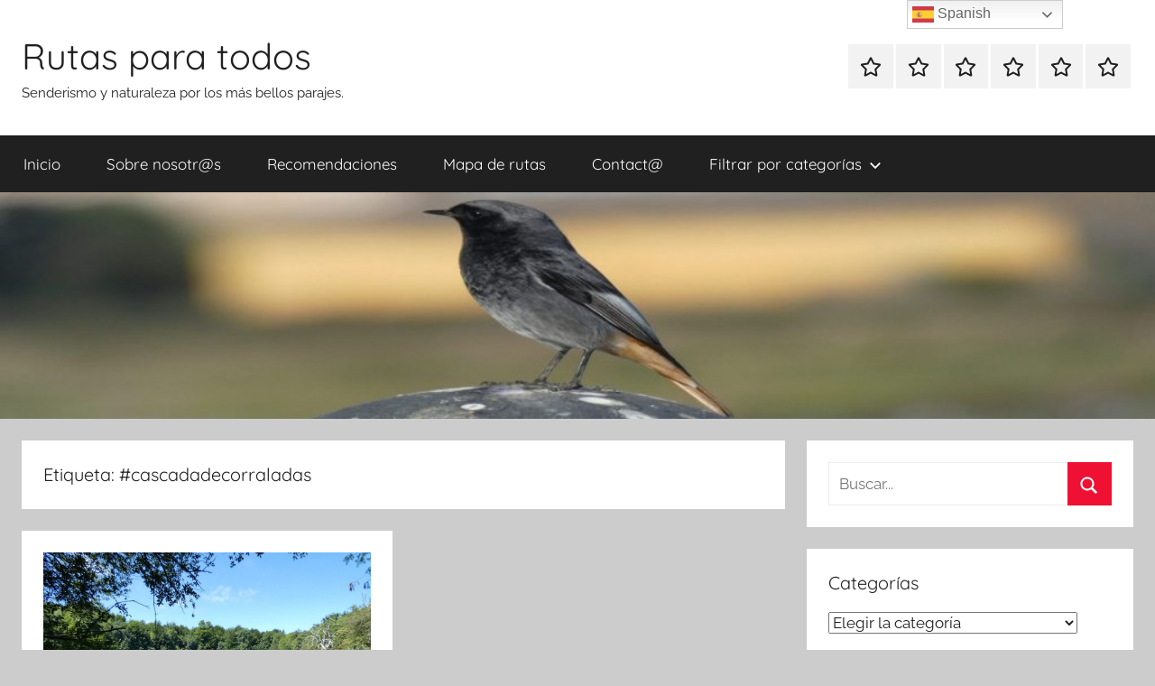

--- FILE ---
content_type: text/html; charset=UTF-8
request_url: https://rutasparatodos.com/tag/cascadadecorraladas
body_size: 20643
content:
<!DOCTYPE html>
<html lang="es">

<head>
<meta charset="UTF-8">
<meta name="viewport" content="width=device-width, initial-scale=1">
<link rel="profile" href="https://gmpg.org/xfn/11">

<meta name='robots' content='index, follow, max-image-preview:large, max-snippet:-1, max-video-preview:-1' />

	<!-- This site is optimized with the Yoast SEO plugin v23.0 - https://yoast.com/wordpress/plugins/seo/ -->
	<title>#cascadadecorraladas archivos - Rutas para todos</title>
	<link rel="canonical" href="https://rutasparatodos.com/tag/cascadadecorraladas" />
	<meta property="og:locale" content="es_ES" />
	<meta property="og:type" content="article" />
	<meta property="og:title" content="#cascadadecorraladas archivos - Rutas para todos" />
	<meta property="og:url" content="https://rutasparatodos.com/tag/cascadadecorraladas" />
	<meta property="og:site_name" content="Rutas para todos" />
	<meta name="twitter:card" content="summary_large_image" />
	<script type="application/ld+json" class="yoast-schema-graph">{"@context":"https://schema.org","@graph":[{"@type":"CollectionPage","@id":"https://rutasparatodos.com/tag/cascadadecorraladas","url":"https://rutasparatodos.com/tag/cascadadecorraladas","name":"#cascadadecorraladas archivos - Rutas para todos","isPartOf":{"@id":"https://rutasparatodos.com/#website"},"primaryImageOfPage":{"@id":"https://rutasparatodos.com/tag/cascadadecorraladas#primaryimage"},"image":{"@id":"https://rutasparatodos.com/tag/cascadadecorraladas#primaryimage"},"thumbnailUrl":"https://rutasparatodos.com/wp-content/uploads/2022/09/P1590498.jpg","breadcrumb":{"@id":"https://rutasparatodos.com/tag/cascadadecorraladas#breadcrumb"},"inLanguage":"es"},{"@type":"ImageObject","inLanguage":"es","@id":"https://rutasparatodos.com/tag/cascadadecorraladas#primaryimage","url":"https://rutasparatodos.com/wp-content/uploads/2022/09/P1590498.jpg","contentUrl":"https://rutasparatodos.com/wp-content/uploads/2022/09/P1590498.jpg","width":1024,"height":768},{"@type":"BreadcrumbList","@id":"https://rutasparatodos.com/tag/cascadadecorraladas#breadcrumb","itemListElement":[{"@type":"ListItem","position":1,"name":"Portada","item":"https://rutasparatodos.com/"},{"@type":"ListItem","position":2,"name":"#cascadadecorraladas"}]},{"@type":"WebSite","@id":"https://rutasparatodos.com/#website","url":"https://rutasparatodos.com/","name":"Rutas para todos","description":"Senderismo y naturaleza por los más bellos parajes.","publisher":{"@id":"https://rutasparatodos.com/#/schema/person/11e869884daf7f999ef6f78af13688d1"},"potentialAction":[{"@type":"SearchAction","target":{"@type":"EntryPoint","urlTemplate":"https://rutasparatodos.com/?s={search_term_string}"},"query-input":"required name=search_term_string"}],"inLanguage":"es"},{"@type":["Person","Organization"],"@id":"https://rutasparatodos.com/#/schema/person/11e869884daf7f999ef6f78af13688d1","name":"Rutas Para Todos","image":{"@type":"ImageObject","inLanguage":"es","@id":"https://rutasparatodos.com/#/schema/person/image/","url":"https://secure.gravatar.com/avatar/56b465ee3e4fd734af6748aec3c7456d?s=96&d=mm&r=g","contentUrl":"https://secure.gravatar.com/avatar/56b465ee3e4fd734af6748aec3c7456d?s=96&d=mm&r=g","caption":"Rutas Para Todos"},"logo":{"@id":"https://rutasparatodos.com/#/schema/person/image/"}}]}</script>
	<!-- / Yoast SEO plugin. -->


<link rel="alternate" type="application/rss+xml" title="Rutas para todos &raquo; Feed" href="https://rutasparatodos.com/feed" />
<link rel="alternate" type="application/rss+xml" title="Rutas para todos &raquo; Feed de los comentarios" href="https://rutasparatodos.com/comments/feed" />
<link rel="alternate" type="application/rss+xml" title="Rutas para todos &raquo; Etiqueta #cascadadecorraladas del feed" href="https://rutasparatodos.com/tag/cascadadecorraladas/feed" />
<script type="text/javascript">
/* <![CDATA[ */
window._wpemojiSettings = {"baseUrl":"https:\/\/s.w.org\/images\/core\/emoji\/15.0.3\/72x72\/","ext":".png","svgUrl":"https:\/\/s.w.org\/images\/core\/emoji\/15.0.3\/svg\/","svgExt":".svg","source":{"concatemoji":"https:\/\/rutasparatodos.com\/wp-includes\/js\/wp-emoji-release.min.js?ver=cbc6eb27d026122b83903ee77ed4ecdc"}};
/*! This file is auto-generated */
!function(i,n){var o,s,e;function c(e){try{var t={supportTests:e,timestamp:(new Date).valueOf()};sessionStorage.setItem(o,JSON.stringify(t))}catch(e){}}function p(e,t,n){e.clearRect(0,0,e.canvas.width,e.canvas.height),e.fillText(t,0,0);var t=new Uint32Array(e.getImageData(0,0,e.canvas.width,e.canvas.height).data),r=(e.clearRect(0,0,e.canvas.width,e.canvas.height),e.fillText(n,0,0),new Uint32Array(e.getImageData(0,0,e.canvas.width,e.canvas.height).data));return t.every(function(e,t){return e===r[t]})}function u(e,t,n){switch(t){case"flag":return n(e,"\ud83c\udff3\ufe0f\u200d\u26a7\ufe0f","\ud83c\udff3\ufe0f\u200b\u26a7\ufe0f")?!1:!n(e,"\ud83c\uddfa\ud83c\uddf3","\ud83c\uddfa\u200b\ud83c\uddf3")&&!n(e,"\ud83c\udff4\udb40\udc67\udb40\udc62\udb40\udc65\udb40\udc6e\udb40\udc67\udb40\udc7f","\ud83c\udff4\u200b\udb40\udc67\u200b\udb40\udc62\u200b\udb40\udc65\u200b\udb40\udc6e\u200b\udb40\udc67\u200b\udb40\udc7f");case"emoji":return!n(e,"\ud83d\udc26\u200d\u2b1b","\ud83d\udc26\u200b\u2b1b")}return!1}function f(e,t,n){var r="undefined"!=typeof WorkerGlobalScope&&self instanceof WorkerGlobalScope?new OffscreenCanvas(300,150):i.createElement("canvas"),a=r.getContext("2d",{willReadFrequently:!0}),o=(a.textBaseline="top",a.font="600 32px Arial",{});return e.forEach(function(e){o[e]=t(a,e,n)}),o}function t(e){var t=i.createElement("script");t.src=e,t.defer=!0,i.head.appendChild(t)}"undefined"!=typeof Promise&&(o="wpEmojiSettingsSupports",s=["flag","emoji"],n.supports={everything:!0,everythingExceptFlag:!0},e=new Promise(function(e){i.addEventListener("DOMContentLoaded",e,{once:!0})}),new Promise(function(t){var n=function(){try{var e=JSON.parse(sessionStorage.getItem(o));if("object"==typeof e&&"number"==typeof e.timestamp&&(new Date).valueOf()<e.timestamp+604800&&"object"==typeof e.supportTests)return e.supportTests}catch(e){}return null}();if(!n){if("undefined"!=typeof Worker&&"undefined"!=typeof OffscreenCanvas&&"undefined"!=typeof URL&&URL.createObjectURL&&"undefined"!=typeof Blob)try{var e="postMessage("+f.toString()+"("+[JSON.stringify(s),u.toString(),p.toString()].join(",")+"));",r=new Blob([e],{type:"text/javascript"}),a=new Worker(URL.createObjectURL(r),{name:"wpTestEmojiSupports"});return void(a.onmessage=function(e){c(n=e.data),a.terminate(),t(n)})}catch(e){}c(n=f(s,u,p))}t(n)}).then(function(e){for(var t in e)n.supports[t]=e[t],n.supports.everything=n.supports.everything&&n.supports[t],"flag"!==t&&(n.supports.everythingExceptFlag=n.supports.everythingExceptFlag&&n.supports[t]);n.supports.everythingExceptFlag=n.supports.everythingExceptFlag&&!n.supports.flag,n.DOMReady=!1,n.readyCallback=function(){n.DOMReady=!0}}).then(function(){return e}).then(function(){var e;n.supports.everything||(n.readyCallback(),(e=n.source||{}).concatemoji?t(e.concatemoji):e.wpemoji&&e.twemoji&&(t(e.twemoji),t(e.wpemoji)))}))}((window,document),window._wpemojiSettings);
/* ]]> */
</script>
<link rel='stylesheet' id='argpd-cookies-eu-banner-css' href='https://rutasparatodos.com/wp-content/plugins/adapta-rgpd/assets/css/cookies-banner-modern-light.css?ver=1.3.9' type='text/css' media='all' />
<link rel='stylesheet' id='donovan-theme-fonts-css' href='https://rutasparatodos.com/wp-content/fonts/7f5c5d37204609eb7f0e2adb7af3d823.css?ver=20201110' type='text/css' media='all' />
<link rel='stylesheet' id='sbi_styles-css' href='https://rutasparatodos.com/wp-content/plugins/instagram-feed/css/sbi-styles.min.css?ver=6.4.3' type='text/css' media='all' />
<style id='wp-emoji-styles-inline-css' type='text/css'>

	img.wp-smiley, img.emoji {
		display: inline !important;
		border: none !important;
		box-shadow: none !important;
		height: 1em !important;
		width: 1em !important;
		margin: 0 0.07em !important;
		vertical-align: -0.1em !important;
		background: none !important;
		padding: 0 !important;
	}
</style>
<link rel='stylesheet' id='wp-block-library-css' href='https://rutasparatodos.com/wp-includes/css/dist/block-library/style.min.css?ver=cbc6eb27d026122b83903ee77ed4ecdc' type='text/css' media='all' />
<style id='classic-theme-styles-inline-css' type='text/css'>
/*! This file is auto-generated */
.wp-block-button__link{color:#fff;background-color:#32373c;border-radius:9999px;box-shadow:none;text-decoration:none;padding:calc(.667em + 2px) calc(1.333em + 2px);font-size:1.125em}.wp-block-file__button{background:#32373c;color:#fff;text-decoration:none}
</style>
<style id='global-styles-inline-css' type='text/css'>
:root{--wp--preset--aspect-ratio--square: 1;--wp--preset--aspect-ratio--4-3: 4/3;--wp--preset--aspect-ratio--3-4: 3/4;--wp--preset--aspect-ratio--3-2: 3/2;--wp--preset--aspect-ratio--2-3: 2/3;--wp--preset--aspect-ratio--16-9: 16/9;--wp--preset--aspect-ratio--9-16: 9/16;--wp--preset--color--black: #000000;--wp--preset--color--cyan-bluish-gray: #abb8c3;--wp--preset--color--white: #ffffff;--wp--preset--color--pale-pink: #f78da7;--wp--preset--color--vivid-red: #cf2e2e;--wp--preset--color--luminous-vivid-orange: #ff6900;--wp--preset--color--luminous-vivid-amber: #fcb900;--wp--preset--color--light-green-cyan: #7bdcb5;--wp--preset--color--vivid-green-cyan: #00d084;--wp--preset--color--pale-cyan-blue: #8ed1fc;--wp--preset--color--vivid-cyan-blue: #0693e3;--wp--preset--color--vivid-purple: #9b51e0;--wp--preset--color--primary: #ee1133;--wp--preset--color--secondary: #d5001a;--wp--preset--color--tertiary: #bb0000;--wp--preset--color--accent: #1153ee;--wp--preset--color--highlight: #eedc11;--wp--preset--color--light-gray: #f2f2f2;--wp--preset--color--gray: #666666;--wp--preset--color--dark-gray: #202020;--wp--preset--gradient--vivid-cyan-blue-to-vivid-purple: linear-gradient(135deg,rgba(6,147,227,1) 0%,rgb(155,81,224) 100%);--wp--preset--gradient--light-green-cyan-to-vivid-green-cyan: linear-gradient(135deg,rgb(122,220,180) 0%,rgb(0,208,130) 100%);--wp--preset--gradient--luminous-vivid-amber-to-luminous-vivid-orange: linear-gradient(135deg,rgba(252,185,0,1) 0%,rgba(255,105,0,1) 100%);--wp--preset--gradient--luminous-vivid-orange-to-vivid-red: linear-gradient(135deg,rgba(255,105,0,1) 0%,rgb(207,46,46) 100%);--wp--preset--gradient--very-light-gray-to-cyan-bluish-gray: linear-gradient(135deg,rgb(238,238,238) 0%,rgb(169,184,195) 100%);--wp--preset--gradient--cool-to-warm-spectrum: linear-gradient(135deg,rgb(74,234,220) 0%,rgb(151,120,209) 20%,rgb(207,42,186) 40%,rgb(238,44,130) 60%,rgb(251,105,98) 80%,rgb(254,248,76) 100%);--wp--preset--gradient--blush-light-purple: linear-gradient(135deg,rgb(255,206,236) 0%,rgb(152,150,240) 100%);--wp--preset--gradient--blush-bordeaux: linear-gradient(135deg,rgb(254,205,165) 0%,rgb(254,45,45) 50%,rgb(107,0,62) 100%);--wp--preset--gradient--luminous-dusk: linear-gradient(135deg,rgb(255,203,112) 0%,rgb(199,81,192) 50%,rgb(65,88,208) 100%);--wp--preset--gradient--pale-ocean: linear-gradient(135deg,rgb(255,245,203) 0%,rgb(182,227,212) 50%,rgb(51,167,181) 100%);--wp--preset--gradient--electric-grass: linear-gradient(135deg,rgb(202,248,128) 0%,rgb(113,206,126) 100%);--wp--preset--gradient--midnight: linear-gradient(135deg,rgb(2,3,129) 0%,rgb(40,116,252) 100%);--wp--preset--font-size--small: 13px;--wp--preset--font-size--medium: 20px;--wp--preset--font-size--large: 36px;--wp--preset--font-size--x-large: 42px;--wp--preset--spacing--20: 0.44rem;--wp--preset--spacing--30: 0.67rem;--wp--preset--spacing--40: 1rem;--wp--preset--spacing--50: 1.5rem;--wp--preset--spacing--60: 2.25rem;--wp--preset--spacing--70: 3.38rem;--wp--preset--spacing--80: 5.06rem;--wp--preset--shadow--natural: 6px 6px 9px rgba(0, 0, 0, 0.2);--wp--preset--shadow--deep: 12px 12px 50px rgba(0, 0, 0, 0.4);--wp--preset--shadow--sharp: 6px 6px 0px rgba(0, 0, 0, 0.2);--wp--preset--shadow--outlined: 6px 6px 0px -3px rgba(255, 255, 255, 1), 6px 6px rgba(0, 0, 0, 1);--wp--preset--shadow--crisp: 6px 6px 0px rgba(0, 0, 0, 1);}:where(.is-layout-flex){gap: 0.5em;}:where(.is-layout-grid){gap: 0.5em;}body .is-layout-flex{display: flex;}.is-layout-flex{flex-wrap: wrap;align-items: center;}.is-layout-flex > :is(*, div){margin: 0;}body .is-layout-grid{display: grid;}.is-layout-grid > :is(*, div){margin: 0;}:where(.wp-block-columns.is-layout-flex){gap: 2em;}:where(.wp-block-columns.is-layout-grid){gap: 2em;}:where(.wp-block-post-template.is-layout-flex){gap: 1.25em;}:where(.wp-block-post-template.is-layout-grid){gap: 1.25em;}.has-black-color{color: var(--wp--preset--color--black) !important;}.has-cyan-bluish-gray-color{color: var(--wp--preset--color--cyan-bluish-gray) !important;}.has-white-color{color: var(--wp--preset--color--white) !important;}.has-pale-pink-color{color: var(--wp--preset--color--pale-pink) !important;}.has-vivid-red-color{color: var(--wp--preset--color--vivid-red) !important;}.has-luminous-vivid-orange-color{color: var(--wp--preset--color--luminous-vivid-orange) !important;}.has-luminous-vivid-amber-color{color: var(--wp--preset--color--luminous-vivid-amber) !important;}.has-light-green-cyan-color{color: var(--wp--preset--color--light-green-cyan) !important;}.has-vivid-green-cyan-color{color: var(--wp--preset--color--vivid-green-cyan) !important;}.has-pale-cyan-blue-color{color: var(--wp--preset--color--pale-cyan-blue) !important;}.has-vivid-cyan-blue-color{color: var(--wp--preset--color--vivid-cyan-blue) !important;}.has-vivid-purple-color{color: var(--wp--preset--color--vivid-purple) !important;}.has-black-background-color{background-color: var(--wp--preset--color--black) !important;}.has-cyan-bluish-gray-background-color{background-color: var(--wp--preset--color--cyan-bluish-gray) !important;}.has-white-background-color{background-color: var(--wp--preset--color--white) !important;}.has-pale-pink-background-color{background-color: var(--wp--preset--color--pale-pink) !important;}.has-vivid-red-background-color{background-color: var(--wp--preset--color--vivid-red) !important;}.has-luminous-vivid-orange-background-color{background-color: var(--wp--preset--color--luminous-vivid-orange) !important;}.has-luminous-vivid-amber-background-color{background-color: var(--wp--preset--color--luminous-vivid-amber) !important;}.has-light-green-cyan-background-color{background-color: var(--wp--preset--color--light-green-cyan) !important;}.has-vivid-green-cyan-background-color{background-color: var(--wp--preset--color--vivid-green-cyan) !important;}.has-pale-cyan-blue-background-color{background-color: var(--wp--preset--color--pale-cyan-blue) !important;}.has-vivid-cyan-blue-background-color{background-color: var(--wp--preset--color--vivid-cyan-blue) !important;}.has-vivid-purple-background-color{background-color: var(--wp--preset--color--vivid-purple) !important;}.has-black-border-color{border-color: var(--wp--preset--color--black) !important;}.has-cyan-bluish-gray-border-color{border-color: var(--wp--preset--color--cyan-bluish-gray) !important;}.has-white-border-color{border-color: var(--wp--preset--color--white) !important;}.has-pale-pink-border-color{border-color: var(--wp--preset--color--pale-pink) !important;}.has-vivid-red-border-color{border-color: var(--wp--preset--color--vivid-red) !important;}.has-luminous-vivid-orange-border-color{border-color: var(--wp--preset--color--luminous-vivid-orange) !important;}.has-luminous-vivid-amber-border-color{border-color: var(--wp--preset--color--luminous-vivid-amber) !important;}.has-light-green-cyan-border-color{border-color: var(--wp--preset--color--light-green-cyan) !important;}.has-vivid-green-cyan-border-color{border-color: var(--wp--preset--color--vivid-green-cyan) !important;}.has-pale-cyan-blue-border-color{border-color: var(--wp--preset--color--pale-cyan-blue) !important;}.has-vivid-cyan-blue-border-color{border-color: var(--wp--preset--color--vivid-cyan-blue) !important;}.has-vivid-purple-border-color{border-color: var(--wp--preset--color--vivid-purple) !important;}.has-vivid-cyan-blue-to-vivid-purple-gradient-background{background: var(--wp--preset--gradient--vivid-cyan-blue-to-vivid-purple) !important;}.has-light-green-cyan-to-vivid-green-cyan-gradient-background{background: var(--wp--preset--gradient--light-green-cyan-to-vivid-green-cyan) !important;}.has-luminous-vivid-amber-to-luminous-vivid-orange-gradient-background{background: var(--wp--preset--gradient--luminous-vivid-amber-to-luminous-vivid-orange) !important;}.has-luminous-vivid-orange-to-vivid-red-gradient-background{background: var(--wp--preset--gradient--luminous-vivid-orange-to-vivid-red) !important;}.has-very-light-gray-to-cyan-bluish-gray-gradient-background{background: var(--wp--preset--gradient--very-light-gray-to-cyan-bluish-gray) !important;}.has-cool-to-warm-spectrum-gradient-background{background: var(--wp--preset--gradient--cool-to-warm-spectrum) !important;}.has-blush-light-purple-gradient-background{background: var(--wp--preset--gradient--blush-light-purple) !important;}.has-blush-bordeaux-gradient-background{background: var(--wp--preset--gradient--blush-bordeaux) !important;}.has-luminous-dusk-gradient-background{background: var(--wp--preset--gradient--luminous-dusk) !important;}.has-pale-ocean-gradient-background{background: var(--wp--preset--gradient--pale-ocean) !important;}.has-electric-grass-gradient-background{background: var(--wp--preset--gradient--electric-grass) !important;}.has-midnight-gradient-background{background: var(--wp--preset--gradient--midnight) !important;}.has-small-font-size{font-size: var(--wp--preset--font-size--small) !important;}.has-medium-font-size{font-size: var(--wp--preset--font-size--medium) !important;}.has-large-font-size{font-size: var(--wp--preset--font-size--large) !important;}.has-x-large-font-size{font-size: var(--wp--preset--font-size--x-large) !important;}
:where(.wp-block-post-template.is-layout-flex){gap: 1.25em;}:where(.wp-block-post-template.is-layout-grid){gap: 1.25em;}
:where(.wp-block-columns.is-layout-flex){gap: 2em;}:where(.wp-block-columns.is-layout-grid){gap: 2em;}
:root :where(.wp-block-pullquote){font-size: 1.5em;line-height: 1.6;}
</style>
<link rel='stylesheet' id='donovan-stylesheet-css' href='https://rutasparatodos.com/wp-content/themes/donovan/style.css?ver=1.9.1' type='text/css' media='all' />
<link rel='stylesheet' id='jquery-lazyloadxt-spinner-css-css' href='//rutasparatodos.com/wp-content/plugins/a3-lazy-load/assets/css/jquery.lazyloadxt.spinner.css?ver=cbc6eb27d026122b83903ee77ed4ecdc' type='text/css' media='all' />
<script type="text/javascript" src="https://rutasparatodos.com/wp-includes/js/jquery/jquery.min.js?ver=3.7.1" id="jquery-core-js"></script>
<script type="text/javascript" src="https://rutasparatodos.com/wp-includes/js/jquery/jquery-migrate.min.js?ver=3.4.1" id="jquery-migrate-js"></script>
<script type="text/javascript" src="https://rutasparatodos.com/wp-content/plugins/adapta-rgpd/assets/js/cookies-eu-banner.js?ver=1.3.9" id="argpd-cookies-eu-banner-js"></script>
<script type="text/javascript" src="https://rutasparatodos.com/wp-content/themes/donovan/assets/js/svgxuse.min.js?ver=1.2.6" id="svgxuse-js"></script>
<link rel="https://api.w.org/" href="https://rutasparatodos.com/wp-json/" /><link rel="alternate" title="JSON" type="application/json" href="https://rutasparatodos.com/wp-json/wp/v2/tags/1281" /><style type="text/css">.broken_link, a.broken_link {
	text-decoration: line-through;
}</style><link rel="icon" href="https://rutasparatodos.com/wp-content/uploads/2019/02/cropped-pardal-2-32x32.jpg" sizes="32x32" />
<link rel="icon" href="https://rutasparatodos.com/wp-content/uploads/2019/02/cropped-pardal-2-192x192.jpg" sizes="192x192" />
<link rel="apple-touch-icon" href="https://rutasparatodos.com/wp-content/uploads/2019/02/cropped-pardal-2-180x180.jpg" />
<meta name="msapplication-TileImage" content="https://rutasparatodos.com/wp-content/uploads/2019/02/cropped-pardal-2-270x270.jpg" />
		<style type="text/css" id="wp-custom-css">
			.site-info{display:none}		</style>
		</head>

<body data-rsssl=1 class="archive tag tag-cascadadecorraladas tag-1281 wp-embed-responsive blog-grid-layout author-hidden hfeed">

	<div id="page" class="site">
		<a class="skip-link screen-reader-text" href="#content">Saltar al contenido</a>

		
		
		<header id="masthead" class="site-header clearfix" role="banner">

			<div class="header-main container clearfix">

				<div id="logo" class="site-branding clearfix">

										
			<p class="site-title"><a href="https://rutasparatodos.com/" rel="home">Rutas para todos</a></p>

							
			<p class="site-description">Senderismo y naturaleza por los más bellos parajes.</p>

			
				</div><!-- .site-branding -->

				
	<div id="header-social-icons" class="header-social-menu donovan-social-menu clearfix">

		<ul id="menu-menu-principal" class="social-icons-menu"><li id="menu-item-50" class="menu-item menu-item-type-custom menu-item-object-custom menu-item-home menu-item-50"><a href="https://rutasparatodos.com"><span class="screen-reader-text">Inicio</span><svg class="icon icon-star" aria-hidden="true" role="img"> <use xlink:href="https://rutasparatodos.com/wp-content/themes/donovan/assets/icons/social-icons.svg?ver=20240124#icon-star"></use> </svg></a></li>
<li id="menu-item-84" class="menu-item menu-item-type-custom menu-item-object-custom menu-item-84"><a href="https://rutasparatodos.com/sobre-nosotrs"><span class="screen-reader-text">Sobre nosotr@s</span><svg class="icon icon-star" aria-hidden="true" role="img"> <use xlink:href="https://rutasparatodos.com/wp-content/themes/donovan/assets/icons/social-icons.svg?ver=20240124#icon-star"></use> </svg></a></li>
<li id="menu-item-55" class="menu-item menu-item-type-custom menu-item-object-custom menu-item-55"><a href="https://rutasparatodos.com/recomendaciones"><span class="screen-reader-text">Recomendaciones</span><svg class="icon icon-star" aria-hidden="true" role="img"> <use xlink:href="https://rutasparatodos.com/wp-content/themes/donovan/assets/icons/social-icons.svg?ver=20240124#icon-star"></use> </svg></a></li>
<li id="menu-item-3221" class="menu-item menu-item-type-post_type menu-item-object-page menu-item-3221"><a href="https://rutasparatodos.com/mapa-de-rutas"><span class="screen-reader-text">Mapa de rutas</span><svg class="icon icon-star" aria-hidden="true" role="img"> <use xlink:href="https://rutasparatodos.com/wp-content/themes/donovan/assets/icons/social-icons.svg?ver=20240124#icon-star"></use> </svg></a></li>
<li id="menu-item-62" class="menu-item menu-item-type-custom menu-item-object-custom menu-item-62"><a href="https://rutasparatodos.com/contact"><span class="screen-reader-text">Contact@</span><svg class="icon icon-star" aria-hidden="true" role="img"> <use xlink:href="https://rutasparatodos.com/wp-content/themes/donovan/assets/icons/social-icons.svg?ver=20240124#icon-star"></use> </svg></a></li>
<li id="menu-item-5860" class="menu-item menu-item-type-taxonomy menu-item-object-category menu-item-5860"><a href="https://rutasparatodos.com/category/filtrar-por-categorias"><span class="screen-reader-text">Filtrar por categorías</span><svg class="icon icon-star" aria-hidden="true" role="img"> <use xlink:href="https://rutasparatodos.com/wp-content/themes/donovan/assets/icons/social-icons.svg?ver=20240124#icon-star"></use> </svg></a></li>
</ul>
	</div>


			</div><!-- .header-main -->

			

	<div id="main-navigation-wrap" class="primary-navigation-wrap">

		<div id="main-navigation-container" class="primary-navigation-container container">

			
			<button class="primary-menu-toggle menu-toggle" aria-controls="primary-menu" aria-expanded="false" >
				<svg class="icon icon-menu" aria-hidden="true" role="img"> <use xlink:href="https://rutasparatodos.com/wp-content/themes/donovan/assets/icons/genericons-neue.svg#menu"></use> </svg><svg class="icon icon-close" aria-hidden="true" role="img"> <use xlink:href="https://rutasparatodos.com/wp-content/themes/donovan/assets/icons/genericons-neue.svg#close"></use> </svg>				<span class="menu-toggle-text">Menú</span>
			</button>

			<div class="primary-navigation">

				<nav id="site-navigation" class="main-navigation" role="navigation"  aria-label="Menú principal">

					<ul id="primary-menu" class="menu"><li class="menu-item menu-item-type-custom menu-item-object-custom menu-item-home menu-item-50"><a href="https://rutasparatodos.com">Inicio</a></li>
<li class="menu-item menu-item-type-custom menu-item-object-custom menu-item-84"><a href="https://rutasparatodos.com/sobre-nosotrs">Sobre nosotr@s</a></li>
<li class="menu-item menu-item-type-custom menu-item-object-custom menu-item-55"><a href="https://rutasparatodos.com/recomendaciones">Recomendaciones</a></li>
<li class="menu-item menu-item-type-post_type menu-item-object-page menu-item-3221"><a href="https://rutasparatodos.com/mapa-de-rutas">Mapa de rutas</a></li>
<li class="menu-item menu-item-type-custom menu-item-object-custom menu-item-62"><a href="https://rutasparatodos.com/contact">Contact@</a></li>
<li class="menu-item menu-item-type-taxonomy menu-item-object-category menu-item-has-children menu-item-5860"><a href="https://rutasparatodos.com/category/filtrar-por-categorias">Filtrar por categorías<svg class="icon icon-expand" aria-hidden="true" role="img"> <use xlink:href="https://rutasparatodos.com/wp-content/themes/donovan/assets/icons/genericons-neue.svg#expand"></use> </svg></a>
<ul class="sub-menu">
	<li id="menu-item-5891" class="menu-item menu-item-type-taxonomy menu-item-object-category menu-item-has-children menu-item-5891"><a href="https://rutasparatodos.com/category/por-tematica">Por temática<svg class="icon icon-expand" aria-hidden="true" role="img"> <use xlink:href="https://rutasparatodos.com/wp-content/themes/donovan/assets/icons/genericons-neue.svg#expand"></use> </svg></a>
	<ul class="sub-menu">
		<li id="menu-item-5862" class="menu-item menu-item-type-taxonomy menu-item-object-category menu-item-5862"><a href="https://rutasparatodos.com/category/rincones-para-relajarse">Rincones para relajarse</a></li>
		<li id="menu-item-5859" class="menu-item menu-item-type-taxonomy menu-item-object-category menu-item-5859"><a href="https://rutasparatodos.com/category/escapadas">Escapadas</a></li>
		<li id="menu-item-5866" class="menu-item menu-item-type-taxonomy menu-item-object-category menu-item-5866"><a href="https://rutasparatodos.com/category/rutas-con-encanto">Rutas con encanto</a></li>
		<li id="menu-item-5863" class="menu-item menu-item-type-taxonomy menu-item-object-category menu-item-5863"><a href="https://rutasparatodos.com/category/ruta-en-coche">Ruta en coche</a></li>
		<li id="menu-item-5868" class="menu-item menu-item-type-taxonomy menu-item-object-category menu-item-5868"><a href="https://rutasparatodos.com/category/rutas-con-historia">Rutas con historia</a></li>
		<li id="menu-item-5883" class="menu-item menu-item-type-taxonomy menu-item-object-category menu-item-5883"><a href="https://rutasparatodos.com/category/rutas-refrescantes">Rutas refrescantes</a></li>
	</ul>
</li>
	<li id="menu-item-5892" class="menu-item menu-item-type-taxonomy menu-item-object-category menu-item-has-children menu-item-5892"><a href="https://rutasparatodos.com/category/por-tipo-de-publico">Por tipo de público<svg class="icon icon-expand" aria-hidden="true" role="img"> <use xlink:href="https://rutasparatodos.com/wp-content/themes/donovan/assets/icons/genericons-neue.svg#expand"></use> </svg></a>
	<ul class="sub-menu">
		<li id="menu-item-5869" class="menu-item menu-item-type-taxonomy menu-item-object-category menu-item-5869"><a href="https://rutasparatodos.com/category/rutas-con-mascotas">Rutas con mascotas</a></li>
		<li id="menu-item-5865" class="menu-item menu-item-type-taxonomy menu-item-object-category menu-item-5865"><a href="https://rutasparatodos.com/category/rutas-aptas-para-ninos">Rutas aptas para niños</a></li>
	</ul>
</li>
	<li id="menu-item-5890" class="menu-item menu-item-type-taxonomy menu-item-object-category menu-item-has-children menu-item-5890"><a href="https://rutasparatodos.com/category/internacional">Internacional<svg class="icon icon-expand" aria-hidden="true" role="img"> <use xlink:href="https://rutasparatodos.com/wp-content/themes/donovan/assets/icons/genericons-neue.svg#expand"></use> </svg></a>
	<ul class="sub-menu">
		<li id="menu-item-5861" class="menu-item menu-item-type-taxonomy menu-item-object-category menu-item-5861"><a href="https://rutasparatodos.com/category/francia">Francia</a></li>
	</ul>
</li>
	<li id="menu-item-5889" class="menu-item menu-item-type-taxonomy menu-item-object-category menu-item-has-children menu-item-5889"><a href="https://rutasparatodos.com/category/por-longitud-senalizacion">Por longitud/Señalización<svg class="icon icon-expand" aria-hidden="true" role="img"> <use xlink:href="https://rutasparatodos.com/wp-content/themes/donovan/assets/icons/genericons-neue.svg#expand"></use> </svg></a>
	<ul class="sub-menu">
		<li id="menu-item-5873" class="menu-item menu-item-type-taxonomy menu-item-object-category menu-item-5873"><a href="https://rutasparatodos.com/category/rutas-cortas">Rutas cortas</a></li>
		<li id="menu-item-5874" class="menu-item menu-item-type-taxonomy menu-item-object-category menu-item-5874"><a href="https://rutasparatodos.com/category/rutas-largas">Rutas largas</a></li>
		<li id="menu-item-5875" class="menu-item menu-item-type-taxonomy menu-item-object-category menu-item-5875"><a href="https://rutasparatodos.com/category/rutas-muy-bien-senalizadas">Rutas muy bien señalizadas</a></li>
	</ul>
</li>
	<li id="menu-item-5888" class="menu-item menu-item-type-taxonomy menu-item-object-category menu-item-has-children menu-item-5888"><a href="https://rutasparatodos.com/category/por-provincia">Por provincia/Comunidad<svg class="icon icon-expand" aria-hidden="true" role="img"> <use xlink:href="https://rutasparatodos.com/wp-content/themes/donovan/assets/icons/genericons-neue.svg#expand"></use> </svg></a>
	<ul class="sub-menu">
		<li id="menu-item-14270" class="menu-item menu-item-type-taxonomy menu-item-object-category menu-item-14270"><a href="https://rutasparatodos.com/category/rutas-por-serrania-de-cuenca">Rutas por Serranía de Cuenca</a></li>
		<li id="menu-item-8116" class="menu-item menu-item-type-taxonomy menu-item-object-category menu-item-8116"><a href="https://rutasparatodos.com/category/castilla-la-mancha">Rutas por Castilla La Mancha</a></li>
		<li id="menu-item-8115" class="menu-item menu-item-type-taxonomy menu-item-object-category menu-item-8115"><a href="https://rutasparatodos.com/category/andalucia">Rutas por Andalucia</a></li>
		<li id="menu-item-5880" class="menu-item menu-item-type-taxonomy menu-item-object-category menu-item-5880"><a href="https://rutasparatodos.com/category/rutas-por-castilla-y-leon">Rutas por Castilla y León</a></li>
		<li id="menu-item-5878" class="menu-item menu-item-type-taxonomy menu-item-object-category menu-item-5878"><a href="https://rutasparatodos.com/category/rutas-por-cantabria">Rutas por Cantabria</a></li>
		<li id="menu-item-5876" class="menu-item menu-item-type-taxonomy menu-item-object-category menu-item-5876"><a href="https://rutasparatodos.com/category/rutas-por-alicante">Rutas por Alicante</a></li>
		<li id="menu-item-5881" class="menu-item menu-item-type-taxonomy menu-item-object-category menu-item-5881"><a href="https://rutasparatodos.com/category/rutas-por-huesca">Rutas por Huesca</a></li>
		<li id="menu-item-5882" class="menu-item menu-item-type-taxonomy menu-item-object-category menu-item-5882"><a href="https://rutasparatodos.com/category/rutas-por-valencia">Rutas por Valencia</a></li>
		<li id="menu-item-5879" class="menu-item menu-item-type-taxonomy menu-item-object-category menu-item-5879"><a href="https://rutasparatodos.com/category/rutas-por-castellon">Rutas por Castellón</a></li>
		<li id="menu-item-11615" class="menu-item menu-item-type-taxonomy menu-item-object-category menu-item-11615"><a href="https://rutasparatodos.com/category/region-de-murcia">Región de Murcia</a></li>
		<li id="menu-item-16149" class="menu-item menu-item-type-taxonomy menu-item-object-category menu-item-16149"><a href="https://rutasparatodos.com/category/rutas-por-euskadi">Rutas por Euskadi</a></li>
	</ul>
</li>
	<li id="menu-item-5887" class="menu-item menu-item-type-taxonomy menu-item-object-category menu-item-has-children menu-item-5887"><a href="https://rutasparatodos.com/category/por-dificultad">Por dificultad<svg class="icon icon-expand" aria-hidden="true" role="img"> <use xlink:href="https://rutasparatodos.com/wp-content/themes/donovan/assets/icons/genericons-neue.svg#expand"></use> </svg></a>
	<ul class="sub-menu">
		<li id="menu-item-5855" class="menu-item menu-item-type-taxonomy menu-item-object-category menu-item-5855"><a href="https://rutasparatodos.com/category/dificultad-alta">Dificultad alta</a></li>
		<li id="menu-item-5856" class="menu-item menu-item-type-taxonomy menu-item-object-category menu-item-5856"><a href="https://rutasparatodos.com/category/dificultad-facil-moderada">Dificultad fácil/moderada</a></li>
		<li id="menu-item-5857" class="menu-item menu-item-type-taxonomy menu-item-object-category menu-item-5857"><a href="https://rutasparatodos.com/category/dificultad-media">Dificultad Media</a></li>
		<li id="menu-item-5858" class="menu-item menu-item-type-taxonomy menu-item-object-category menu-item-5858"><a href="https://rutasparatodos.com/category/dificultad-media-alta">Dificultad Media-Alta</a></li>
		<li id="menu-item-5864" class="menu-item menu-item-type-taxonomy menu-item-object-category menu-item-5864"><a href="https://rutasparatodos.com/category/ruta-facil">Ruta fácil</a></li>
		<li id="menu-item-5867" class="menu-item menu-item-type-taxonomy menu-item-object-category menu-item-5867"><a href="https://rutasparatodos.com/category/rutas-con-fuerte-pendiente">Rutas con fuerte pendiente</a></li>
		<li id="menu-item-5870" class="menu-item menu-item-type-taxonomy menu-item-object-category menu-item-5870"><a href="https://rutasparatodos.com/category/rutas-con-tramos-delicados">Rutas con tramos delicados</a></li>
		<li id="menu-item-5871" class="menu-item menu-item-type-taxonomy menu-item-object-category menu-item-5871"><a href="https://rutasparatodos.com/category/rutas-con-tramos-exigentes">Rutas con tramos exigentes</a></li>
		<li id="menu-item-5872" class="menu-item menu-item-type-taxonomy menu-item-object-category menu-item-5872"><a href="https://rutasparatodos.com/category/rutas-con-tramos-peligrosos">Rutas con tramos peligrosos</a></li>
		<li id="menu-item-5884" class="menu-item menu-item-type-taxonomy menu-item-object-category menu-item-5884"><a href="https://rutasparatodos.com/category/rutas-sencillas">Rutas sencillas</a></li>
	</ul>
</li>
	<li id="menu-item-5877" class="menu-item menu-item-type-taxonomy menu-item-object-category menu-item-5877"><a href="https://rutasparatodos.com/category/rutas-por-barrancos">Rutas por barrancos</a></li>
</ul>
</li>
</ul>				</nav><!-- #site-navigation -->

			</div><!-- .primary-navigation -->

		</div>

	</div>



			
			<div id="headimg" class="header-image">

				<a href="https://rutasparatodos.com/">
					<img src="https://rutasparatodos.com/wp-content/uploads/2019/07/cropped-Pajaro3.jpg" srcset="https://rutasparatodos.com/wp-content/uploads/2019/07/cropped-Pajaro3.jpg 1024w, https://rutasparatodos.com/wp-content/uploads/2019/07/cropped-Pajaro3-300x59.jpg 300w, https://rutasparatodos.com/wp-content/uploads/2019/07/cropped-Pajaro3-768x150.jpg 768w" width="2560" height="501" alt="Rutas para todos">
				</a>

			</div>

			
			
		</header><!-- #masthead -->

		
		<div id="content" class="site-content container">

			
	<div id="primary" class="content-archive content-area">
		<main id="main" class="site-main" role="main">

		
			<header class="archive-header">

				<h1 class="archive-title">Etiqueta: <span>#cascadadecorraladas</span></h1>				
			</header><!-- .archive-header -->

			<div id="post-wrapper" class="post-wrapper">

			
<article id="post-15925" class="post-15925 post type-post status-publish format-standard has-post-thumbnail hentry category-escapadas category-ruta-facil category-rutas-aptas-para-ninos category-rutas-con-encanto category-rutas-con-mascotas category-rutas-con-tramos-delicados category-rutas-cortas category-rutas-por-euskadi category-rutas-refrescantes tag-anfibios tag-beluntza tag-bosque tag-cascadadecorraladas tag-cascadas tag-euskadi tag-laguna tag-mascotas tag-montana tag-mountain tag-naturaleza tag-ninos tag-randonnee-2 tag-rutasparatodos tag-senderismo tag-trekking">

	
			<div class="post-image">
				<a class="wp-post-image-link" href="https://rutasparatodos.com/beluntza-laguna-lamioxin-y-cascada-de-corraladas" rel="bookmark">
					<img width="1024" height="765" src="//rutasparatodos.com/wp-content/plugins/a3-lazy-load/assets/images/lazy_placeholder.gif" data-lazy-type="image" data-src="https://rutasparatodos.com/wp-content/uploads/2022/09/P1590498-1024x765.jpg" class="lazy lazy-hidden attachment-post-thumbnail size-post-thumbnail wp-post-image" alt="" decoding="async" fetchpriority="high" srcset="" data-srcset="https://rutasparatodos.com/wp-content/uploads/2022/09/P1590498-1024x765.jpg 1024w, https://rutasparatodos.com/wp-content/uploads/2022/09/P1590498-300x225.jpg 300w" sizes="(max-width: 1024px) 100vw, 1024px" /><noscript><img width="1024" height="765" src="https://rutasparatodos.com/wp-content/uploads/2022/09/P1590498-1024x765.jpg" class="attachment-post-thumbnail size-post-thumbnail wp-post-image" alt="" decoding="async" fetchpriority="high" srcset="https://rutasparatodos.com/wp-content/uploads/2022/09/P1590498-1024x765.jpg 1024w, https://rutasparatodos.com/wp-content/uploads/2022/09/P1590498-300x225.jpg 300w" sizes="(max-width: 1024px) 100vw, 1024px" /></noscript>				</a>
			</div>

			
	<div class="post-content">

		<header class="entry-header">

			<h2 class="entry-title"><a href="https://rutasparatodos.com/beluntza-laguna-lamioxin-y-cascada-de-corraladas" rel="bookmark">Beluntza: Laguna Lamioxin y cascada de Corraladas</a></h2>
			<div class="entry-meta post-details"><span class="posted-on meta-date">Publicada el <a href="https://rutasparatodos.com/beluntza-laguna-lamioxin-y-cascada-de-corraladas" rel="bookmark"><time class="entry-date published" datetime="2022-09-05T19:36:38+01:00">5 septiembre, 2022</time><time class="updated" datetime="2024-10-17T12:21:11+01:00">17 octubre, 2024</time></a></span><span class="posted-by meta-author"> por <span class="author vcard"><a class="url fn n" href="https://rutasparatodos.com/author/carlos-marie" title="Ver todas las entradas de Rutas Para Todos" rel="author">Rutas Para Todos</a></span></span></div>
		</header><!-- .entry-header -->

		<div class="entry-content entry-excerpt clearfix">
			<p>Para completar nuestra jornada del primer día del mes de agosto 2022, tras recorrer el Monte Santiago y la senda&nbsp;del</p>
			
			<a href="https://rutasparatodos.com/beluntza-laguna-lamioxin-y-cascada-de-corraladas" class="more-link">Seguir leyendo</a>

					</div><!-- .entry-content -->

	</div>

	<footer class="entry-footer post-details">
		<div class="entry-categories"> <svg class="icon icon-category" aria-hidden="true" role="img"> <use xlink:href="https://rutasparatodos.com/wp-content/themes/donovan/assets/icons/genericons-neue.svg#category"></use> </svg><a href="https://rutasparatodos.com/category/escapadas" rel="category tag">Escapadas</a>, <a href="https://rutasparatodos.com/category/ruta-facil" rel="category tag">Ruta fácil</a>, <a href="https://rutasparatodos.com/category/rutas-aptas-para-ninos" rel="category tag">Rutas aptas para niños</a>, <a href="https://rutasparatodos.com/category/rutas-con-encanto" rel="category tag">Rutas con encanto</a>, <a href="https://rutasparatodos.com/category/rutas-con-mascotas" rel="category tag">Rutas con mascotas</a>, <a href="https://rutasparatodos.com/category/rutas-con-tramos-delicados" rel="category tag">Rutas con tramos delicados</a>, <a href="https://rutasparatodos.com/category/rutas-cortas" rel="category tag">Rutas cortas</a>, <a href="https://rutasparatodos.com/category/rutas-por-euskadi" rel="category tag">Rutas por Euskadi</a>, <a href="https://rutasparatodos.com/category/rutas-refrescantes" rel="category tag">Rutas refrescantes</a></div>
			<div class="entry-comments">

				<svg class="icon icon-mail" aria-hidden="true" role="img"> <use xlink:href="https://rutasparatodos.com/wp-content/themes/donovan/assets/icons/genericons-neue.svg#mail"></use> </svg><a href="https://rutasparatodos.com/beluntza-laguna-lamioxin-y-cascada-de-corraladas#comments">4 comentarios</a>
			</div>

				</footer><!-- .entry-footer -->

</article>

			</div>

			
		</main><!-- #main -->
	</div><!-- #primary -->


	<section id="secondary" class="sidebar widget-area clearfix" role="complementary">

		<section id="search-2" class="widget widget_search">
<form role="search" method="get" class="search-form" action="https://rutasparatodos.com/">
	<label>
		<span class="screen-reader-text">Buscar:</span>
		<input type="search" class="search-field"
			placeholder="Buscar..."
			value="" name="s"
			title="Buscar:" />
	</label>
	<button type="submit" class="search-submit">
		<svg class="icon icon-search" aria-hidden="true" role="img"> <use xlink:href="https://rutasparatodos.com/wp-content/themes/donovan/assets/icons/genericons-neue.svg#search"></use> </svg>		<span class="screen-reader-text">Buscar</span>
	</button>
</form>
</section><section id="categories-2" class="widget widget_categories"><h4 class="widget-title">Categorías</h4><form action="https://rutasparatodos.com" method="get"><label class="screen-reader-text" for="cat">Categorías</label><select  name='cat' id='cat' class='postform'>
	<option value='-1'>Elegir la categoría</option>
	<option class="level-0" value="1501">Ávila</option>
	<option class="level-0" value="34">Dificultad alta</option>
	<option class="level-0" value="45">Dificultad fácil/moderada</option>
	<option class="level-0" value="27">Dificultad Media</option>
	<option class="level-0" value="42">Dificultad Media-Alta</option>
	<option class="level-0" value="1847">Egipto</option>
	<option class="level-0" value="2439">Escapada a Londres</option>
	<option class="level-0" value="25">Escapadas</option>
	<option class="level-0" value="2517">Flash</option>
	<option class="level-0" value="48">Francia</option>
	<option class="level-0" value="235">Internacional</option>
	<option class="level-0" value="234">Por longitud/Señalización</option>
	<option class="level-0" value="630">Región de Murcia</option>
	<option class="level-0" value="29">Rincones para relajarse</option>
	<option class="level-0" value="33">Ruta en coche</option>
	<option class="level-0" value="49">Ruta fácil</option>
	<option class="level-0" value="36">Rutas aptas para niños</option>
	<option class="level-0" value="2079">Rutas Canal de Navarres</option>
	<option class="level-0" value="32">Rutas con encanto</option>
	<option class="level-0" value="43">Rutas con fuerte pendiente</option>
	<option class="level-0" value="39">Rutas con historia</option>
	<option class="level-0" value="122">Rutas con mascotas</option>
	<option class="level-0" value="131">Rutas con tramos delicados</option>
	<option class="level-0" value="35">Rutas con tramos exigentes</option>
	<option class="level-0" value="44">Rutas con tramos peligrosos</option>
	<option class="level-0" value="30">Rutas cortas</option>
	<option class="level-0" value="40">Rutas largas</option>
	<option class="level-0" value="31">Rutas muy bien señalizadas</option>
	<option class="level-0" value="38">Rutas por Alicante</option>
	<option class="level-0" value="420">Rutas por Andalucia</option>
	<option class="level-0" value="1646">Rutas por Andalucía</option>
	<option class="level-0" value="720">Rutas por Asturias</option>
	<option class="level-0" value="2211">Rutas por Bardenas Reales</option>
	<option class="level-0" value="37">Rutas por barrancos</option>
	<option class="level-0" value="50">Rutas por Cantabria</option>
	<option class="level-0" value="46">Rutas por Castellón</option>
	<option class="level-0" value="419">Rutas por Castilla La Mancha</option>
	<option class="level-0" value="72">Rutas por Castilla y León</option>
	<option class="level-0" value="1389">Rutas por Cataluña</option>
	<option class="level-0" value="1263">Rutas por Euskadi</option>
	<option class="level-0" value="123">Rutas por Huesca</option>
	<option class="level-0" value="2254">Rutas por la Rioja</option>
	<option class="level-0" value="1117">Rutas por Serranía de Cuenca</option>
	<option class="level-0" value="584">Rutas por Sierra de Cazorla-Jaén</option>
	<option class="level-0" value="1390">Rutas por Tarragona</option>
	<option class="level-0" value="41">Rutas por Valencia</option>
	<option class="level-0" value="28">Rutas refrescantes</option>
	<option class="level-0" value="19">Rutas sencillas</option>
	<option class="level-0" value="1">Uncategorized</option>
	<option class="level-0" value="1598">Visita a castillos</option>
	<option class="level-0" value="1915">Visita a Templos</option>
	<option class="level-0" value="1895">Visita museos</option>
	<option class="level-0" value="1621">Visita pueblos/ciudades</option>
</select>
</form><script type="text/javascript">
/* <![CDATA[ */

(function() {
	var dropdown = document.getElementById( "cat" );
	function onCatChange() {
		if ( dropdown.options[ dropdown.selectedIndex ].value > 0 ) {
			dropdown.parentNode.submit();
		}
	}
	dropdown.onchange = onCatChange;
})();

/* ]]> */
</script>
</section><section id="easy_facebook_like_box-2" class="widget widget_easy_facebook_like_box"><div class="widget-text easy-facebook-like-box_box"><h4 class="widget-title">Facebook</h4><div id="fb-root"></div>
          <script>(function(d, s, id) {
            var js, fjs = d.getElementsByTagName(s)[0];
            if (d.getElementById(id)) return;
            js = d.createElement(s); js.id = id;
            js.src = "//connect.facebook.net/es_ES/sdk.js#xfbml=1&version=v2.10";
            fjs.parentNode.insertBefore(js, fjs);
          }(document, "script", "facebook-jssdk"));</script><div class="fb-page" data-href="https://www.facebook.com/Rutas-para-todos-809744159378257" data-width="" data-height="" data-hide-cover="false" data-tabs="" data-small-header="false" data-hide-cta="false" data-adapt-container-width="false" data-show-facepile="false"><blockquote cite="https://www.facebook.com/facebook" class="fb-xfbml-parse-ignore"><a href="https://www.facebook.com/facebook">Facebook</a></blockquote></div></div></section><section id="instagram-feed-widget-2" class="widget widget_instagram-feed-widget"><h4 class="widget-title">Síguenos en Instagram</h4>
<div id="sb_instagram"  class="sbi sbi_mob_col_1 sbi_tab_col_2 sbi_col_2 sbi_width_resp" style="padding-bottom: 10px;width: 100%;" data-feedid="*1"  data-res="auto" data-cols="2" data-colsmobile="1" data-colstablet="2" data-num="4" data-nummobile="" data-item-padding="5" data-shortcode-atts="{}"  data-postid="15925" data-locatornonce="427071f360" data-sbi-flags="favorLocal">
	
    <div id="sbi_images"  style="gap: 10px;">
		<div class="sbi_item sbi_type_carousel sbi_new sbi_transition" id="sbi_18056221693820114" data-date="1732815240">
    <div class="sbi_photo_wrap">
        <a class="sbi_photo" href="https://www.instagram.com/p/DC7HBNntdsV/" target="_blank" rel="noopener nofollow" data-full-res="https://scontent-waw2-2.cdninstagram.com/v/t51.29350-15/468568973_1571001437115699_8510460563889998686_n.webp?stp=dst-jpg&#038;_nc_cat=105&#038;ccb=1-7&#038;_nc_sid=18de74&#038;_nc_ohc=ecV9WPCgdvQQ7kNvgE5Rl6d&#038;_nc_zt=23&#038;_nc_ht=scontent-waw2-2.cdninstagram.com&#038;edm=ANo9K5cEAAAA&#038;_nc_gid=A4VuETnhruyLz8RTb48Er2e&#038;oh=00_AYB5-FCJoGBz458rBBY4ZtJUkPPvywrQg5dQutLWhbogvQ&#038;oe=67562416" data-img-src-set="{&quot;d&quot;:&quot;https:\/\/scontent-waw2-2.cdninstagram.com\/v\/t51.29350-15\/468568973_1571001437115699_8510460563889998686_n.webp?stp=dst-jpg&amp;_nc_cat=105&amp;ccb=1-7&amp;_nc_sid=18de74&amp;_nc_ohc=ecV9WPCgdvQQ7kNvgE5Rl6d&amp;_nc_zt=23&amp;_nc_ht=scontent-waw2-2.cdninstagram.com&amp;edm=ANo9K5cEAAAA&amp;_nc_gid=A4VuETnhruyLz8RTb48Er2e&amp;oh=00_AYB5-FCJoGBz458rBBY4ZtJUkPPvywrQg5dQutLWhbogvQ&amp;oe=67562416&quot;,&quot;150&quot;:&quot;https:\/\/scontent-waw2-2.cdninstagram.com\/v\/t51.29350-15\/468568973_1571001437115699_8510460563889998686_n.webp?stp=dst-jpg&amp;_nc_cat=105&amp;ccb=1-7&amp;_nc_sid=18de74&amp;_nc_ohc=ecV9WPCgdvQQ7kNvgE5Rl6d&amp;_nc_zt=23&amp;_nc_ht=scontent-waw2-2.cdninstagram.com&amp;edm=ANo9K5cEAAAA&amp;_nc_gid=A4VuETnhruyLz8RTb48Er2e&amp;oh=00_AYB5-FCJoGBz458rBBY4ZtJUkPPvywrQg5dQutLWhbogvQ&amp;oe=67562416&quot;,&quot;320&quot;:&quot;https:\/\/scontent-waw2-2.cdninstagram.com\/v\/t51.29350-15\/468568973_1571001437115699_8510460563889998686_n.webp?stp=dst-jpg&amp;_nc_cat=105&amp;ccb=1-7&amp;_nc_sid=18de74&amp;_nc_ohc=ecV9WPCgdvQQ7kNvgE5Rl6d&amp;_nc_zt=23&amp;_nc_ht=scontent-waw2-2.cdninstagram.com&amp;edm=ANo9K5cEAAAA&amp;_nc_gid=A4VuETnhruyLz8RTb48Er2e&amp;oh=00_AYB5-FCJoGBz458rBBY4ZtJUkPPvywrQg5dQutLWhbogvQ&amp;oe=67562416&quot;,&quot;640&quot;:&quot;https:\/\/scontent-waw2-2.cdninstagram.com\/v\/t51.29350-15\/468568973_1571001437115699_8510460563889998686_n.webp?stp=dst-jpg&amp;_nc_cat=105&amp;ccb=1-7&amp;_nc_sid=18de74&amp;_nc_ohc=ecV9WPCgdvQQ7kNvgE5Rl6d&amp;_nc_zt=23&amp;_nc_ht=scontent-waw2-2.cdninstagram.com&amp;edm=ANo9K5cEAAAA&amp;_nc_gid=A4VuETnhruyLz8RTb48Er2e&amp;oh=00_AYB5-FCJoGBz458rBBY4ZtJUkPPvywrQg5dQutLWhbogvQ&amp;oe=67562416&quot;}">
            <span class="sbi-screenreader">Tudela, Alfaro y Sotos de l&#039; Estajao: paraíso de </span>
            <svg class="svg-inline--fa fa-clone fa-w-16 sbi_lightbox_carousel_icon" aria-hidden="true" aria-label="Clone" data-fa-proƒcessed="" data-prefix="far" data-icon="clone" role="img" xmlns="http://www.w3.org/2000/svg" viewBox="0 0 512 512">
	                <path fill="currentColor" d="M464 0H144c-26.51 0-48 21.49-48 48v48H48c-26.51 0-48 21.49-48 48v320c0 26.51 21.49 48 48 48h320c26.51 0 48-21.49 48-48v-48h48c26.51 0 48-21.49 48-48V48c0-26.51-21.49-48-48-48zM362 464H54a6 6 0 0 1-6-6V150a6 6 0 0 1 6-6h42v224c0 26.51 21.49 48 48 48h224v42a6 6 0 0 1-6 6zm96-96H150a6 6 0 0 1-6-6V54a6 6 0 0 1 6-6h308a6 6 0 0 1 6 6v308a6 6 0 0 1-6 6z"></path>
	            </svg>	                    <img class="lazy lazy-hidden" src="//rutasparatodos.com/wp-content/plugins/a3-lazy-load/assets/images/lazy_placeholder.gif" data-lazy-type="image" data-src="https://rutasparatodos.com/wp-content/plugins/instagram-feed/img/placeholder.png" alt="Tudela, Alfaro y Sotos de l&#039; Estajao: paraíso de las cigüeñas🥰🦤🪹

Rutas para todos. Dos paradas imprescindibles en nuestras mini vacaciones son los pueblos de Tudela en Navarra y Alfaro, en la Rioja. Los dos son un autentico paraíso para las cigüeñas. Sin obviar, un maravilloso paseo a orilla de los Sotos del Estajao para deleitar la vista, observando sus aves....

https://rutasparatodos.com/tudela-y-alfaro-paraiso-de-las-ciguenas

 #rutasparatodos,, #cigogne, #cigüeñas, #ciudad, #escapada, 
#españa,#felicidad, #flora, #garzas, #larioja, #navarra,  #pueblo, #randonnée, #relax, #saludmental, #senderismo, #septiembre2024, #sotos, #sotosdelestajao, #spain,
 #tudela, #verano2024,"><noscript><img src="https://rutasparatodos.com/wp-content/plugins/instagram-feed/img/placeholder.png" alt="Tudela, Alfaro y Sotos de l&#039; Estajao: paraíso de las cigüeñas🥰🦤🪹

Rutas para todos. Dos paradas imprescindibles en nuestras mini vacaciones son los pueblos de Tudela en Navarra y Alfaro, en la Rioja. Los dos son un autentico paraíso para las cigüeñas. Sin obviar, un maravilloso paseo a orilla de los Sotos del Estajao para deleitar la vista, observando sus aves....

https://rutasparatodos.com/tudela-y-alfaro-paraiso-de-las-ciguenas

 #rutasparatodos,, #cigogne, #cigüeñas, #ciudad, #escapada, 
#españa,#felicidad, #flora, #garzas, #larioja, #navarra,  #pueblo, #randonnée, #relax, #saludmental, #senderismo, #septiembre2024, #sotos, #sotosdelestajao, #spain,
 #tudela, #verano2024,"></noscript>
        </a>
    </div>
</div><div class="sbi_item sbi_type_carousel sbi_new sbi_transition" id="sbi_18014715197636564" data-date="1732199555">
    <div class="sbi_photo_wrap">
        <a class="sbi_photo" href="https://www.instagram.com/p/DCowsR5t4HU/" target="_blank" rel="noopener nofollow" data-full-res="https://scontent-waw2-1.cdninstagram.com/v/t51.29350-15/468020155_1101049374939117_7764261394348041292_n.webp?stp=dst-jpg&#038;_nc_cat=104&#038;ccb=1-7&#038;_nc_sid=18de74&#038;_nc_ohc=gcxamL7kgloQ7kNvgFFBpWK&#038;_nc_zt=23&#038;_nc_ht=scontent-waw2-1.cdninstagram.com&#038;edm=ANo9K5cEAAAA&#038;_nc_gid=A4VuETnhruyLz8RTb48Er2e&#038;oh=00_AYDh-qP5EhJQ3MbFDQsiDRiZl7_B7x42GeBouVlIwheJTQ&#038;oe=67563097" data-img-src-set="{&quot;d&quot;:&quot;https:\/\/scontent-waw2-1.cdninstagram.com\/v\/t51.29350-15\/468020155_1101049374939117_7764261394348041292_n.webp?stp=dst-jpg&amp;_nc_cat=104&amp;ccb=1-7&amp;_nc_sid=18de74&amp;_nc_ohc=gcxamL7kgloQ7kNvgFFBpWK&amp;_nc_zt=23&amp;_nc_ht=scontent-waw2-1.cdninstagram.com&amp;edm=ANo9K5cEAAAA&amp;_nc_gid=A4VuETnhruyLz8RTb48Er2e&amp;oh=00_AYDh-qP5EhJQ3MbFDQsiDRiZl7_B7x42GeBouVlIwheJTQ&amp;oe=67563097&quot;,&quot;150&quot;:&quot;https:\/\/scontent-waw2-1.cdninstagram.com\/v\/t51.29350-15\/468020155_1101049374939117_7764261394348041292_n.webp?stp=dst-jpg&amp;_nc_cat=104&amp;ccb=1-7&amp;_nc_sid=18de74&amp;_nc_ohc=gcxamL7kgloQ7kNvgFFBpWK&amp;_nc_zt=23&amp;_nc_ht=scontent-waw2-1.cdninstagram.com&amp;edm=ANo9K5cEAAAA&amp;_nc_gid=A4VuETnhruyLz8RTb48Er2e&amp;oh=00_AYDh-qP5EhJQ3MbFDQsiDRiZl7_B7x42GeBouVlIwheJTQ&amp;oe=67563097&quot;,&quot;320&quot;:&quot;https:\/\/scontent-waw2-1.cdninstagram.com\/v\/t51.29350-15\/468020155_1101049374939117_7764261394348041292_n.webp?stp=dst-jpg&amp;_nc_cat=104&amp;ccb=1-7&amp;_nc_sid=18de74&amp;_nc_ohc=gcxamL7kgloQ7kNvgFFBpWK&amp;_nc_zt=23&amp;_nc_ht=scontent-waw2-1.cdninstagram.com&amp;edm=ANo9K5cEAAAA&amp;_nc_gid=A4VuETnhruyLz8RTb48Er2e&amp;oh=00_AYDh-qP5EhJQ3MbFDQsiDRiZl7_B7x42GeBouVlIwheJTQ&amp;oe=67563097&quot;,&quot;640&quot;:&quot;https:\/\/scontent-waw2-1.cdninstagram.com\/v\/t51.29350-15\/468020155_1101049374939117_7764261394348041292_n.webp?stp=dst-jpg&amp;_nc_cat=104&amp;ccb=1-7&amp;_nc_sid=18de74&amp;_nc_ohc=gcxamL7kgloQ7kNvgFFBpWK&amp;_nc_zt=23&amp;_nc_ht=scontent-waw2-1.cdninstagram.com&amp;edm=ANo9K5cEAAAA&amp;_nc_gid=A4VuETnhruyLz8RTb48Er2e&amp;oh=00_AYDh-qP5EhJQ3MbFDQsiDRiZl7_B7x42GeBouVlIwheJTQ&amp;oe=67563097&quot;}">
            <span class="sbi-screenreader">Rutas para Todos. La Foz de Lumbier. Navarra. Sept</span>
            <svg class="svg-inline--fa fa-clone fa-w-16 sbi_lightbox_carousel_icon" aria-hidden="true" aria-label="Clone" data-fa-proƒcessed="" data-prefix="far" data-icon="clone" role="img" xmlns="http://www.w3.org/2000/svg" viewBox="0 0 512 512">
	                <path fill="currentColor" d="M464 0H144c-26.51 0-48 21.49-48 48v48H48c-26.51 0-48 21.49-48 48v320c0 26.51 21.49 48 48 48h320c26.51 0 48-21.49 48-48v-48h48c26.51 0 48-21.49 48-48V48c0-26.51-21.49-48-48-48zM362 464H54a6 6 0 0 1-6-6V150a6 6 0 0 1 6-6h42v224c0 26.51 21.49 48 48 48h224v42a6 6 0 0 1-6 6zm96-96H150a6 6 0 0 1-6-6V54a6 6 0 0 1 6-6h308a6 6 0 0 1 6 6v308a6 6 0 0 1-6 6z"></path>
	            </svg>	                    <img class="lazy lazy-hidden" src="//rutasparatodos.com/wp-content/plugins/a3-lazy-load/assets/images/lazy_placeholder.gif" data-lazy-type="image" data-src="https://rutasparatodos.com/wp-content/plugins/instagram-feed/img/placeholder.png" alt="Rutas para Todos. La Foz de Lumbier. Navarra. Septiembre 2024 🥰

La escapada por tierras de Navarra sigue su curso en este verano del 2024, tras la apasionante visita a Las Bardenas Reales. Antes de dirigirnos al bonito pueblo de Gallipienzo Antiguo y alojarnos en el acogedor Hotel Heredad Beragu, hacemos un alto en la Foz de Lumbier. Una ruta corta que se convierte en un agradable paseo entre imponentes paredes...

#aficion, #amoralanaturaleza, #balsa, #bienestar, #buitres,  #complicidad, #desfiladero, #diversion, #escapada, #euskadi, #excursion, #familia, #foz,
#LaEsenciaDeLasCosas, #lafozdelumbier, #mascotas, 
#naturaleza, #nature, #navarra, #niños, #paseo, #pasion, 
#randonnée, #relax, #rutasparatodos, #senderismo,  #vacaciones, #vautours, #verano2024,, #vultures"><noscript><img src="https://rutasparatodos.com/wp-content/plugins/instagram-feed/img/placeholder.png" alt="Rutas para Todos. La Foz de Lumbier. Navarra. Septiembre 2024 🥰

La escapada por tierras de Navarra sigue su curso en este verano del 2024, tras la apasionante visita a Las Bardenas Reales. Antes de dirigirnos al bonito pueblo de Gallipienzo Antiguo y alojarnos en el acogedor Hotel Heredad Beragu, hacemos un alto en la Foz de Lumbier. Una ruta corta que se convierte en un agradable paseo entre imponentes paredes...

#aficion, #amoralanaturaleza, #balsa, #bienestar, #buitres,  #complicidad, #desfiladero, #diversion, #escapada, #euskadi, #excursion, #familia, #foz,
#LaEsenciaDeLasCosas, #lafozdelumbier, #mascotas, 
#naturaleza, #nature, #navarra, #niños, #paseo, #pasion, 
#randonnée, #relax, #rutasparatodos, #senderismo,  #vacaciones, #vautours, #verano2024,, #vultures"></noscript>
        </a>
    </div>
</div><div class="sbi_item sbi_type_carousel sbi_new sbi_transition" id="sbi_18035010737519218" data-date="1731696297">
    <div class="sbi_photo_wrap">
        <a class="sbi_photo" href="https://www.instagram.com/p/DCZwzdRNiZn/" target="_blank" rel="noopener nofollow" data-full-res="https://scontent-waw2-2.cdninstagram.com/v/t51.29350-15/467304333_896313652675904_1317207294165787935_n.webp?stp=dst-jpg&#038;_nc_cat=100&#038;ccb=1-7&#038;_nc_sid=18de74&#038;_nc_ohc=ikCw10EvdsYQ7kNvgFimbIX&#038;_nc_zt=23&#038;_nc_ht=scontent-waw2-2.cdninstagram.com&#038;edm=ANo9K5cEAAAA&#038;_nc_gid=A4VuETnhruyLz8RTb48Er2e&#038;oh=00_AYAKmzwH-4YLXaYPZOSkylGIRHKysoew7BJeAgRaXO9PyA&#038;oe=67562E57" data-img-src-set="{&quot;d&quot;:&quot;https:\/\/scontent-waw2-2.cdninstagram.com\/v\/t51.29350-15\/467304333_896313652675904_1317207294165787935_n.webp?stp=dst-jpg&amp;_nc_cat=100&amp;ccb=1-7&amp;_nc_sid=18de74&amp;_nc_ohc=ikCw10EvdsYQ7kNvgFimbIX&amp;_nc_zt=23&amp;_nc_ht=scontent-waw2-2.cdninstagram.com&amp;edm=ANo9K5cEAAAA&amp;_nc_gid=A4VuETnhruyLz8RTb48Er2e&amp;oh=00_AYAKmzwH-4YLXaYPZOSkylGIRHKysoew7BJeAgRaXO9PyA&amp;oe=67562E57&quot;,&quot;150&quot;:&quot;https:\/\/scontent-waw2-2.cdninstagram.com\/v\/t51.29350-15\/467304333_896313652675904_1317207294165787935_n.webp?stp=dst-jpg&amp;_nc_cat=100&amp;ccb=1-7&amp;_nc_sid=18de74&amp;_nc_ohc=ikCw10EvdsYQ7kNvgFimbIX&amp;_nc_zt=23&amp;_nc_ht=scontent-waw2-2.cdninstagram.com&amp;edm=ANo9K5cEAAAA&amp;_nc_gid=A4VuETnhruyLz8RTb48Er2e&amp;oh=00_AYAKmzwH-4YLXaYPZOSkylGIRHKysoew7BJeAgRaXO9PyA&amp;oe=67562E57&quot;,&quot;320&quot;:&quot;https:\/\/scontent-waw2-2.cdninstagram.com\/v\/t51.29350-15\/467304333_896313652675904_1317207294165787935_n.webp?stp=dst-jpg&amp;_nc_cat=100&amp;ccb=1-7&amp;_nc_sid=18de74&amp;_nc_ohc=ikCw10EvdsYQ7kNvgFimbIX&amp;_nc_zt=23&amp;_nc_ht=scontent-waw2-2.cdninstagram.com&amp;edm=ANo9K5cEAAAA&amp;_nc_gid=A4VuETnhruyLz8RTb48Er2e&amp;oh=00_AYAKmzwH-4YLXaYPZOSkylGIRHKysoew7BJeAgRaXO9PyA&amp;oe=67562E57&quot;,&quot;640&quot;:&quot;https:\/\/scontent-waw2-2.cdninstagram.com\/v\/t51.29350-15\/467304333_896313652675904_1317207294165787935_n.webp?stp=dst-jpg&amp;_nc_cat=100&amp;ccb=1-7&amp;_nc_sid=18de74&amp;_nc_ohc=ikCw10EvdsYQ7kNvgFimbIX&amp;_nc_zt=23&amp;_nc_ht=scontent-waw2-2.cdninstagram.com&amp;edm=ANo9K5cEAAAA&amp;_nc_gid=A4VuETnhruyLz8RTb48Er2e&amp;oh=00_AYAKmzwH-4YLXaYPZOSkylGIRHKysoew7BJeAgRaXO9PyA&amp;oe=67562E57&quot;}">
            <span class="sbi-screenreader">Rutas para Todos, en  septiembre 2024, visitó Las</span>
            <svg class="svg-inline--fa fa-clone fa-w-16 sbi_lightbox_carousel_icon" aria-hidden="true" aria-label="Clone" data-fa-proƒcessed="" data-prefix="far" data-icon="clone" role="img" xmlns="http://www.w3.org/2000/svg" viewBox="0 0 512 512">
	                <path fill="currentColor" d="M464 0H144c-26.51 0-48 21.49-48 48v48H48c-26.51 0-48 21.49-48 48v320c0 26.51 21.49 48 48 48h320c26.51 0 48-21.49 48-48v-48h48c26.51 0 48-21.49 48-48V48c0-26.51-21.49-48-48-48zM362 464H54a6 6 0 0 1-6-6V150a6 6 0 0 1 6-6h42v224c0 26.51 21.49 48 48 48h224v42a6 6 0 0 1-6 6zm96-96H150a6 6 0 0 1-6-6V54a6 6 0 0 1 6-6h308a6 6 0 0 1 6 6v308a6 6 0 0 1-6 6z"></path>
	            </svg>	                    <img class="lazy lazy-hidden" src="//rutasparatodos.com/wp-content/plugins/a3-lazy-load/assets/images/lazy_placeholder.gif" data-lazy-type="image" data-src="https://rutasparatodos.com/wp-content/plugins/instagram-feed/img/placeholder.png" alt="Rutas para Todos, en  septiembre 2024, visitó Las Bardenas Reales: un mundo único.

Las Bardenas Reales pueden recordarnos otros lugares como Arizona, pero realmente su orografía es única y vernácula. Se divide en tres partes:  «El Paso -al norte y por donde entra el ganado en la trashumancia-, la Bardena Negra -una zona en la que predomina el bosque mediterráneo-, y la Bardena Blanca -la estepa central, la más interesante y turística.»...

https://rutasparatodos.com/las-bardenas-reales-un-mundo-unico

#aventura, #bardenasreales, #bienestar, #desconexion, #escapada, #été2024, #excursion, #formaciones, #lablanca, #paisajeunico, #peliculas, #randonnée, #relax, #rutasparatodos, #segway, #senderismo, #septiembre2024, #series, #tourism, #tourisme, #trashumancia, #tudela, #turismo, #verano2024, #vistasimpresionantes"><noscript><img src="https://rutasparatodos.com/wp-content/plugins/instagram-feed/img/placeholder.png" alt="Rutas para Todos, en  septiembre 2024, visitó Las Bardenas Reales: un mundo único.

Las Bardenas Reales pueden recordarnos otros lugares como Arizona, pero realmente su orografía es única y vernácula. Se divide en tres partes:  «El Paso -al norte y por donde entra el ganado en la trashumancia-, la Bardena Negra -una zona en la que predomina el bosque mediterráneo-, y la Bardena Blanca -la estepa central, la más interesante y turística.»...

https://rutasparatodos.com/las-bardenas-reales-un-mundo-unico

#aventura, #bardenasreales, #bienestar, #desconexion, #escapada, #été2024, #excursion, #formaciones, #lablanca, #paisajeunico, #peliculas, #randonnée, #relax, #rutasparatodos, #segway, #senderismo, #septiembre2024, #series, #tourism, #tourisme, #trashumancia, #tudela, #turismo, #verano2024, #vistasimpresionantes"></noscript>
        </a>
    </div>
</div><div class="sbi_item sbi_type_image sbi_new sbi_transition" id="sbi_17964579662692087" data-date="1731087325">
    <div class="sbi_photo_wrap">
        <a class="sbi_photo" href="https://www.instagram.com/p/DCHnR_Ntc0T/" target="_blank" rel="noopener nofollow" data-full-res="https://scontent-waw2-1.cdninstagram.com/v/t51.29350-15/465991672_1781888119287901_4041465098901474433_n.webp?stp=dst-jpg_tt6&#038;_nc_cat=108&#038;ccb=1-7&#038;_nc_sid=18de74&#038;_nc_ohc=h1dtquEi7YkQ7kNvgE_HS42&#038;_nc_zt=23&#038;_nc_ht=scontent-waw2-1.cdninstagram.com&#038;edm=ANo9K5cEAAAA&#038;_nc_gid=A4VuETnhruyLz8RTb48Er2e&#038;oh=00_AYCOPg4-H8_fGiZdJmK9JDdz5oKAnIToZvi8oPT08dj-XA&#038;oe=67561777" data-img-src-set="{&quot;d&quot;:&quot;https:\/\/scontent-waw2-1.cdninstagram.com\/v\/t51.29350-15\/465991672_1781888119287901_4041465098901474433_n.webp?stp=dst-jpg_tt6&amp;_nc_cat=108&amp;ccb=1-7&amp;_nc_sid=18de74&amp;_nc_ohc=h1dtquEi7YkQ7kNvgE_HS42&amp;_nc_zt=23&amp;_nc_ht=scontent-waw2-1.cdninstagram.com&amp;edm=ANo9K5cEAAAA&amp;_nc_gid=A4VuETnhruyLz8RTb48Er2e&amp;oh=00_AYCOPg4-H8_fGiZdJmK9JDdz5oKAnIToZvi8oPT08dj-XA&amp;oe=67561777&quot;,&quot;150&quot;:&quot;https:\/\/scontent-waw2-1.cdninstagram.com\/v\/t51.29350-15\/465991672_1781888119287901_4041465098901474433_n.webp?stp=dst-jpg_tt6&amp;_nc_cat=108&amp;ccb=1-7&amp;_nc_sid=18de74&amp;_nc_ohc=h1dtquEi7YkQ7kNvgE_HS42&amp;_nc_zt=23&amp;_nc_ht=scontent-waw2-1.cdninstagram.com&amp;edm=ANo9K5cEAAAA&amp;_nc_gid=A4VuETnhruyLz8RTb48Er2e&amp;oh=00_AYCOPg4-H8_fGiZdJmK9JDdz5oKAnIToZvi8oPT08dj-XA&amp;oe=67561777&quot;,&quot;320&quot;:&quot;https:\/\/scontent-waw2-1.cdninstagram.com\/v\/t51.29350-15\/465991672_1781888119287901_4041465098901474433_n.webp?stp=dst-jpg_tt6&amp;_nc_cat=108&amp;ccb=1-7&amp;_nc_sid=18de74&amp;_nc_ohc=h1dtquEi7YkQ7kNvgE_HS42&amp;_nc_zt=23&amp;_nc_ht=scontent-waw2-1.cdninstagram.com&amp;edm=ANo9K5cEAAAA&amp;_nc_gid=A4VuETnhruyLz8RTb48Er2e&amp;oh=00_AYCOPg4-H8_fGiZdJmK9JDdz5oKAnIToZvi8oPT08dj-XA&amp;oe=67561777&quot;,&quot;640&quot;:&quot;https:\/\/scontent-waw2-1.cdninstagram.com\/v\/t51.29350-15\/465991672_1781888119287901_4041465098901474433_n.webp?stp=dst-jpg_tt6&amp;_nc_cat=108&amp;ccb=1-7&amp;_nc_sid=18de74&amp;_nc_ohc=h1dtquEi7YkQ7kNvgE_HS42&amp;_nc_zt=23&amp;_nc_ht=scontent-waw2-1.cdninstagram.com&amp;edm=ANo9K5cEAAAA&amp;_nc_gid=A4VuETnhruyLz8RTb48Er2e&amp;oh=00_AYCOPg4-H8_fGiZdJmK9JDdz5oKAnIToZvi8oPT08dj-XA&amp;oe=67561777&quot;}">
            <span class="sbi-screenreader">Publicación de Instagram 17964579662692087</span>
            	                    <img class="lazy lazy-hidden" src="//rutasparatodos.com/wp-content/plugins/a3-lazy-load/assets/images/lazy_placeholder.gif" data-lazy-type="image" data-src="https://rutasparatodos.com/wp-content/plugins/instagram-feed/img/placeholder.png" alt="Publicación de Instagram 17964579662692087"><noscript><img src="https://rutasparatodos.com/wp-content/plugins/instagram-feed/img/placeholder.png" alt="Publicación de Instagram 17964579662692087"></noscript>
        </a>
    </div>
</div>    </div>

	<div id="sbi_load" >

			<a class="sbi_load_btn" href="javascript:void(0);">
			<span class="sbi_btn_text">Cargar más...</span>
			<span class="sbi_loader sbi_hidden" style="background-color: rgb(255, 255, 255);" aria-hidden="true"></span>
		</a>
	
			<span class="sbi_follow_btn">
        <a href="https://www.instagram.com/rutas.paratodos/" target="_blank" rel="nofollow noopener">
            <svg class="svg-inline--fa fa-instagram fa-w-14" aria-hidden="true" data-fa-processed="" aria-label="Instagram" data-prefix="fab" data-icon="instagram" role="img" viewBox="0 0 448 512">
	                <path fill="currentColor" d="M224.1 141c-63.6 0-114.9 51.3-114.9 114.9s51.3 114.9 114.9 114.9S339 319.5 339 255.9 287.7 141 224.1 141zm0 189.6c-41.1 0-74.7-33.5-74.7-74.7s33.5-74.7 74.7-74.7 74.7 33.5 74.7 74.7-33.6 74.7-74.7 74.7zm146.4-194.3c0 14.9-12 26.8-26.8 26.8-14.9 0-26.8-12-26.8-26.8s12-26.8 26.8-26.8 26.8 12 26.8 26.8zm76.1 27.2c-1.7-35.9-9.9-67.7-36.2-93.9-26.2-26.2-58-34.4-93.9-36.2-37-2.1-147.9-2.1-184.9 0-35.8 1.7-67.6 9.9-93.9 36.1s-34.4 58-36.2 93.9c-2.1 37-2.1 147.9 0 184.9 1.7 35.9 9.9 67.7 36.2 93.9s58 34.4 93.9 36.2c37 2.1 147.9 2.1 184.9 0 35.9-1.7 67.7-9.9 93.9-36.2 26.2-26.2 34.4-58 36.2-93.9 2.1-37 2.1-147.8 0-184.8zM398.8 388c-7.8 19.6-22.9 34.7-42.6 42.6-29.5 11.7-99.5 9-132.1 9s-102.7 2.6-132.1-9c-19.6-7.8-34.7-22.9-42.6-42.6-11.7-29.5-9-99.5-9-132.1s-2.6-102.7 9-132.1c7.8-19.6 22.9-34.7 42.6-42.6 29.5-11.7 99.5-9 132.1-9s102.7-2.6 132.1 9c19.6 7.8 34.7 22.9 42.6 42.6 11.7 29.5 9 99.5 9 132.1s2.7 102.7-9 132.1z"></path>
	            </svg>            <span>Síguenos en Instagram</span>
        </a>
    </span>
	
</div>

	    <span class="sbi_resized_image_data" data-feed-id="*1" data-resized="{&quot;17964579662692087&quot;:{&quot;id&quot;:&quot;465991672_1781888119287901_4041465098901474433_n.webp&quot;,&quot;ratio&quot;:&quot;1.00&quot;,&quot;sizes&quot;:{&quot;full&quot;:640,&quot;low&quot;:320,&quot;thumb&quot;:150}},&quot;18035010737519218&quot;:{&quot;id&quot;:&quot;467304333_896313652675904_1317207294165787935_n.webp&quot;,&quot;ratio&quot;:&quot;1.00&quot;,&quot;sizes&quot;:{&quot;full&quot;:640,&quot;low&quot;:320,&quot;thumb&quot;:150}},&quot;18014715197636564&quot;:{&quot;id&quot;:&quot;468020155_1101049374939117_7764261394348041292_n.webp&quot;,&quot;ratio&quot;:&quot;1.00&quot;,&quot;sizes&quot;:{&quot;full&quot;:640,&quot;low&quot;:320,&quot;thumb&quot;:150}},&quot;18056221693820114&quot;:{&quot;id&quot;:&quot;468568973_1571001437115699_8510460563889998686_n.webp&quot;,&quot;ratio&quot;:&quot;1.00&quot;,&quot;sizes&quot;:{&quot;full&quot;:640,&quot;low&quot;:320,&quot;thumb&quot;:150}}}">
	</span>
	</div>

</section><section id="block-2" class="widget widget_block widget_media_image"><div class="wp-block-image">
<figure class="aligncenter size-full is-resized"><a href="https://es.wikiloc.com/wikiloc/user.do?id=4134985" target="_blank" rel=" noreferrer noopener"><img loading="lazy" decoding="async" src="//rutasparatodos.com/wp-content/plugins/a3-lazy-load/assets/images/lazy_placeholder.gif" data-lazy-type="image" data-src="https://rutasparatodos.com/wp-content/uploads/2022/03/wikiloc.jpg" alt="" class="lazy lazy-hidden wp-image-13513" width="142" height="148"/><noscript><img loading="lazy" decoding="async" src="https://rutasparatodos.com/wp-content/uploads/2022/03/wikiloc.jpg" alt="" class="wp-image-13513" width="142" height="148"/></noscript></a><figcaption><a href="https://es.wikiloc.com/wikiloc/user.do?id=4134985"><strong>Síguenos en Wikiloc</strong></a></figcaption></figure></div></section><section id="custom_html-2" class="widget_text widget widget_custom_html"><h4 class="widget-title">Licencia</h4><div class="textwidget custom-html-widget">
<a rel="license" href="http://creativecommons.org/licenses/by-nc-nd/4.0/"><img class="lazy lazy-hidden" alt="Licencia de Creative Commons" style="border-width:0" src="//rutasparatodos.com/wp-content/plugins/a3-lazy-load/assets/images/lazy_placeholder.gif" data-lazy-type="image" data-src="https://i.creativecommons.org/l/by-nc-nd/4.0/88x31.png" /><noscript><img alt="Licencia de Creative Commons" style="border-width:0" src="https://i.creativecommons.org/l/by-nc-nd/4.0/88x31.png" /></noscript></a><br /><span xmlns:dct="http://purl.org/dc/terms/" property="dct:title">Rutas Para Todos</span> by <a xmlns:cc="http://creativecommons.org/ns#" href="https://rutasparatodos.com/" property="cc:attributionName" rel="cc:attributionURL">Rutas Para Todos</a> is licensed under a <a rel="license" href="http://creativecommons.org/licenses/by-nc-nd/4.0/">Creative Commons Reconocimiento-NoComercial-SinObraDerivada 4.0 Internacional License</a>.<br />Creado a partir de la obra en <a xmlns:dct="http://purl.org/dc/terms/" href="https://rutasparatodos.com/" rel="dct:source">https://rutasparatodos.com/</a>.<br />Puede hallar permisos más allá de los concedidos con esta licencia en <a xmlns:cc="http://creativecommons.org/ns#" href="https://rutasparatodos.com/" rel="cc:morePermissions">https://rutasparatodos.com/</a></div></section>
	</section><!-- #secondary -->


	</div><!-- #content -->

	
	<div id="footer" class="footer-wrap">

		<footer id="colophon" class="site-footer container clearfix" role="contentinfo">

			
			<div id="footer-line" class="site-info">
								
		<span class="credit-link">
			Tema para WordPress: Donovan de ThemeZee.		</span>

					</div><!-- .site-info -->

		</footer><!-- #colophon -->

	</div>

</div><!-- #page -->

<div class="gtranslate_wrapper" id="gt-wrapper-73881362"></div><!-- YouTube Feeds JS -->
<script type="text/javascript">

</script>
<!-- Instagram Feed JS -->
<script type="text/javascript">
var sbiajaxurl = "https://rutasparatodos.com/wp-admin/admin-ajax.php";
</script>

<div class="argpd-footer"><ul id="menu-textos-legales-adapta-rgpd" class=""><li><a href="https://rutasparatodos.com/aviso-legal">Aviso Legal</a></li><li><a href="https://rutasparatodos.com/privacy-policy">Política de Privacidad</a></li><li><a href="https://rutasparatodos.com/politica-de-cookies">Política de Cookies</a></li></ul></div>
<div id="cookies-eu-wrapper">
    <div 
      id="cookies-eu-banner"       
      data-wait-remove="250"
      >      
      <div id="cookies-eu-label">
          Esta web utiliza cookies propias y de terceros para su correcto funcionamiento y para fines analíticos. Contiene enlaces a sitios web de terceros con políticas de privacidad ajenas que podrás aceptar o no cuando accedas a ellos. Al hacer clic en el botón Aceptar, acepta el uso de estas tecnologías y el procesamiento de tus datos para estos propósitos.
          

          <a class="argpd-cookies-politica" rel="nofollow" id="cookies-eu-more" href="https://rutasparatodos.com/politica-de-cookies">Ver</a>


      </div>

      <div id="cookies-eu-buttons">
        <button id="cookies-eu-reject" class="cookies-eu-reject">Rechazar</button>
        <button id="cookies-eu-accept" class="cookies-eu-accept">Aceptar</button></div>
    </div>
</div>

<div id="cookies-eu-banner-closed">
  <span>Privacidad</span>
</div>
<script type="text/javascript" id="donovan-navigation-js-extra">
/* <![CDATA[ */
var donovanScreenReaderText = {"expand":"Abrir el men\u00fa hijo","collapse":"Cerrar el men\u00fa hijo","icon":"<svg class=\"icon icon-expand\" aria-hidden=\"true\" role=\"img\"> <use xlink:href=\"https:\/\/rutasparatodos.com\/wp-content\/themes\/donovan\/assets\/icons\/genericons-neue.svg#expand\"><\/use> <\/svg>"};
/* ]]> */
</script>
<script type="text/javascript" src="https://rutasparatodos.com/wp-content/themes/donovan/assets/js/navigation.min.js?ver=20220224" id="donovan-navigation-js"></script>
<script type="text/javascript" id="wpfront-scroll-top-js-extra">
/* <![CDATA[ */
var wpfront_scroll_top_data = {"data":{"css":"#wpfront-scroll-top-container{display:none;position:fixed;cursor:pointer;z-index:9999;opacity:0}#wpfront-scroll-top-container div.text-holder{padding:3px 10px;border-radius:3px;-webkit-border-radius:3px;-webkit-box-shadow:4px 4px 5px 0 rgba(50,50,50,.5);-moz-box-shadow:4px 4px 5px 0 rgba(50,50,50,.5);box-shadow:4px 4px 5px 0 rgba(50,50,50,.5)}#wpfront-scroll-top-container a{outline-style:none;box-shadow:none;text-decoration:none}#wpfront-scroll-top-container {right: 20px;bottom: 20px;}        #wpfront-scroll-top-container img {\n            width: auto;\n            height: auto;\n        }\n        ","html":"<div id=\"wpfront-scroll-top-container\"><img src=\"https:\/\/rutasparatodos.com\/wp-content\/plugins\/wpfront-scroll-top\/images\/icons\/1.png\" alt=\"\" title=\"\" \/><\/div>","data":{"hide_iframe":false,"button_fade_duration":200,"auto_hide":false,"auto_hide_after":2,"scroll_offset":100,"button_opacity":0.8,"button_action":"top","button_action_element_selector":"","button_action_container_selector":"html, body","button_action_element_offset":"0","scroll_duration":400}}};
/* ]]> */
</script>
<script src="https://rutasparatodos.com/wp-content/plugins/wpfront-scroll-top/js/wpfront-scroll-top.min.js?ver=2.2.10081" id="wpfront-scroll-top-js" async="async" defer="defer"></script>
<script type="text/javascript" id="jquery-lazyloadxt-js-extra">
/* <![CDATA[ */
var a3_lazyload_params = {"apply_images":"1","apply_videos":"1"};
/* ]]> */
</script>
<script type="text/javascript" src="//rutasparatodos.com/wp-content/plugins/a3-lazy-load/assets/js/jquery.lazyloadxt.extra.min.js?ver=2.7.2" id="jquery-lazyloadxt-js"></script>
<script type="text/javascript" src="//rutasparatodos.com/wp-content/plugins/a3-lazy-load/assets/js/jquery.lazyloadxt.srcset.min.js?ver=2.7.2" id="jquery-lazyloadxt-srcset-js"></script>
<script type="text/javascript" id="jquery-lazyloadxt-extend-js-extra">
/* <![CDATA[ */
var a3_lazyload_extend_params = {"edgeY":"0","horizontal_container_classnames":""};
/* ]]> */
</script>
<script type="text/javascript" src="//rutasparatodos.com/wp-content/plugins/a3-lazy-load/assets/js/jquery.lazyloadxt.extend.js?ver=2.7.2" id="jquery-lazyloadxt-extend-js"></script>
<script type="text/javascript" id="sbi_scripts-js-extra">
/* <![CDATA[ */
var sb_instagram_js_options = {"font_method":"svg","resized_url":"https:\/\/rutasparatodos.com\/wp-content\/uploads\/sb-instagram-feed-images\/","placeholder":"https:\/\/rutasparatodos.com\/wp-content\/plugins\/instagram-feed\/img\/placeholder.png","ajax_url":"https:\/\/rutasparatodos.com\/wp-admin\/admin-ajax.php"};
/* ]]> */
</script>
<script type="text/javascript" src="https://rutasparatodos.com/wp-content/plugins/instagram-feed/js/sbi-scripts.min.js?ver=6.4.3" id="sbi_scripts-js"></script>
<script type="text/javascript" id="gt_widget_script_73881362-js-before">
/* <![CDATA[ */
window.gtranslateSettings = /* document.write */ window.gtranslateSettings || {};window.gtranslateSettings['73881362'] = {"default_language":"es","languages":["ar","zh-CN","nl","en","fr","de","it","pt","ru","es"],"url_structure":"none","flag_style":"2d","flag_size":24,"wrapper_selector":"#gt-wrapper-73881362","alt_flags":[],"switcher_open_direction":"top","switcher_horizontal_position":"right","switcher_vertical_position":"top","switcher_text_color":"#666","switcher_arrow_color":"#666","switcher_border_color":"#ccc","switcher_background_color":"#fff","switcher_background_shadow_color":"#efefef","switcher_background_hover_color":"#fff","dropdown_text_color":"#000","dropdown_hover_color":"#fff","dropdown_background_color":"#eee","flags_location":"\/wp-content\/plugins\/gtranslate\/flags\/"};
/* ]]> */
</script><script src="https://rutasparatodos.com/wp-content/plugins/gtranslate/js/dwf.js?ver=cbc6eb27d026122b83903ee77ed4ecdc" data-no-optimize="1" data-no-minify="1" data-gt-orig-url="/tag/cascadadecorraladas" data-gt-orig-domain="rutasparatodos.com" data-gt-widget-id="73881362" defer></script>
<script type="text/javascript">
jQuery(function ($) {
    'use strict';

    window.Adapta_RGPD = window.Adapta_RGPD || {};

    Adapta_RGPD.getCookie= function(name) {
        var v = document.cookie.match('(^|;) ?' + name + '=([^;]*)(;|$)');
        return v ? v[2] : null;
    }

    Adapta_RGPD.setCookie= function (name, value) {
      var date = new Date();
      date.setTime(date.getTime() + this.cookieTimeout);
      
      document.cookie = name + '=' + value + ';expires=' + date.toUTCString() + ';path=/';
    };

    Adapta_RGPD.deleteCookie = function (name) {
        var hostname = document.location.hostname.replace(/^www\./, '');
        var nacked = hostname.replace(/^[^.]+\./g, "");
        var commonSuffix = '; expires=Thu, 01-Jan-1970 00:00:01 GMT; path=/';

        // remove cookies that match name
        document.cookie = name + '=; domain=.' + hostname + commonSuffix;
        document.cookie = name + '=; domain=.' + nacked + commonSuffix;
        document.cookie = name + '=' + commonSuffix;

        // search and remove all cookies starts with name
        document.cookie.split(';')
        .filter(function(el) {
            return el.trim().indexOf(name) === 0;
        })
        .forEach(function(el) {
            var [k,v] = el.split('=');
            document.cookie = k + '=; domain=.' + hostname + commonSuffix;
            document.cookie = k + '=; domain=.' + nacked + commonSuffix;            
            document.cookie = k + '=' + commonSuffix;
        })
    };

    Adapta_RGPD.onlyUnique= function(value, index, self) {
      return self.indexOf(value) === index;
    };

    Adapta_RGPD.removeItemOnce = function(arr, value) {
      var index = arr.indexOf(value);
      if (index > -1) {
        arr.splice(index, 1);
      }
      return arr;
    };

    // load events.
    Adapta_RGPD.loadEvents= function(){
        $("[id^='custom-cookies-accept']").click(function(){
            var consents= new Array();  
            var value= Adapta_RGPD.getCookie('hasConsents');
            if ( null != value && value.length) {
                consents = value.split("+")
            }
            
            var consent = this.dataset.consent;
            consents.push(consent)
            
            var unique= consents.filter(Adapta_RGPD.onlyUnique);
            Adapta_RGPD.setCookie('hasConsents', unique.join('+'));
            Adapta_RGPD.setCookie('hasConsent', true);
        });

        $("[id^='custom-cookies-reject'],#custom-cookies-eu-reject,#cookies-eu-reject").click(function(){
            const trackingCookiesNames = ['__utma', '__utmb', '__utmc', '__utmt', '__utmv', '__utmz', '_ga', '_gat', '_gid', '_fbp'];   
            var value= Adapta_RGPD.getCookie('hasConsents');
            if ( null == value ) {
                return
            }

            // consent is the consent to remove. Ej ANLT
            var consent = ('undefined' !== typeof this.dataset && this.dataset.hasOwnProperty('consent'))?this.dataset.consent:null;
            if (consent != null) {              
                var consents = value.split("+")         
                consents=Adapta_RGPD.removeItemOnce(consents, consent)
                Adapta_RGPD.setCookie('hasConsents', consents.join('+'));
            }
            
            if ( 'ANLTCS' == consent || null == consent ) {
                trackingCookiesNames.map(Adapta_RGPD.deleteCookie);
            }

            // update api consent
            var consentUUIDCookie = Adapta_RGPD.getCookie('argpd_consentUUID');
            if ( null == consentUUIDCookie || consentUUIDCookie.length == 0) {
                return;
            }
        
            var ajaxurl = 'https://rutasparatodos.com/wp-admin/admin-ajax.php';
            var data = {
                action: 'cookie_consent',
                security: 'f2dcb4793a',
                uri: window.location.href,
                'update': 1,
                'statement': $("#cookies-eu-label").text(),
                'purpose-necessary': 1,
                'purpose-non-necessary': 0,
                'purpose-analytics': 0,
                'purpose-marketing': 0,
                'purpose-advertisement': 0,
            };              
            $.post( ajaxurl, data, function(response) {                 
                
                if ( undefined !== response.success && false === response.success ) {                       
                    return;
                }       
            });
        });

        // reject all event
        $("#cookies-eu-banner-closed, .cookies-eu-banner-closed" ).click(function(){
            var date = new Date();
            date.setTime(date.getTime() + 33696000000);
            document.cookie = 'hasConsent' + '=' + 'configure' + ';expires=' + date.toUTCString() + ';path=/';
            window.location.reload();
        });

         

        // toggle first layer privacy
            }

    // init 
    Adapta_RGPD.init = function(){
        jQuery(document).ready(function($) {
            // Prevent for search engine execute ajax function.
            var bots = /bot|crawler|spider|crawling/i;
            var isBot = bots.test(navigator.userAgent);
            if ( isBot ) {
                return;
            }

            // event if cookies-reload option
            
            // code to launch when user accepts cookies
            new CookiesEuBanner(function (update=false) {
                var ajaxurl = 'https://rutasparatodos.com/wp-admin/admin-ajax.php';
                var data = {
                    action: 'cookie_consent',
                    security: 'f2dcb4793a',
                    uri: window.location.href,
                    'update': (update == true)?1:0,
                    'statement': $("#cookies-eu-label").text(),
                    'purpose-necessary': 1,
                    'purpose-non-necessary': 0,
                    'purpose-analytics': '1',
                    'purpose-marketing': '0',
                    'purpose-advertisement': '0',
                };              
                $.post( ajaxurl, data, function(response) {
                    
                    if ( undefined !== response.success && false === response.success ) {                       
                        return;
                    }       

                    var data = jQuery.parseJSON(response);
                    if (data == null) {
                        return
                    }

                    // set cookie argpd_consentUUID
                    if (data.hasOwnProperty('uuid')) {
                        Adapta_RGPD.setCookie('argpd_consentUUID', data['uuid']);
                    }

                    // append scripts
                    if (data.hasOwnProperty('scripts-reject')) {
                        var scripts = data['scripts-reject'].split(",");
                        scripts.forEach(function(src){
                            var script = document.createElement( 'script' );
                            script.setAttribute( "src", src );
                            document.getElementsByTagName( "head" )[0].appendChild( script );
                        });             
                    }
                });             
            }, true);

            Adapta_RGPD.loadEvents();
        });
    }
    Adapta_RGPD.init();
});
</script>
        
</body>
</html>
